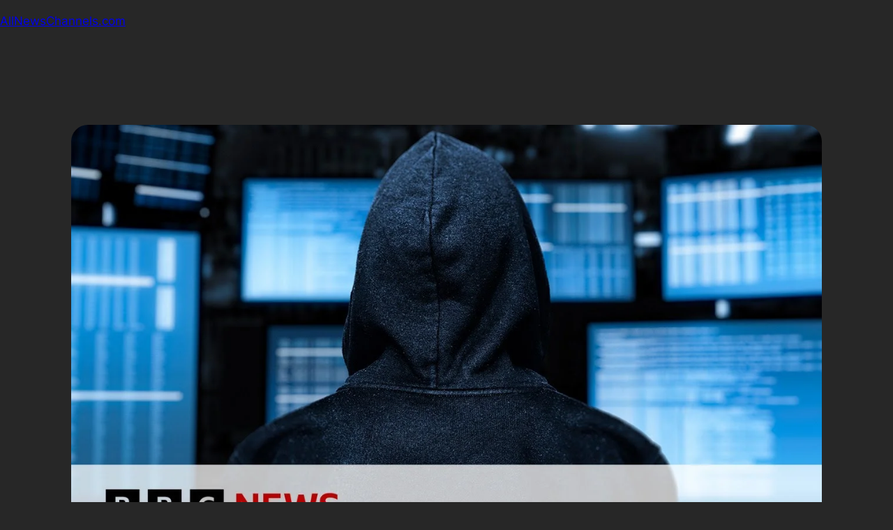

--- FILE ---
content_type: text/html; charset=UTF-8
request_url: https://allnewschannels.com/news/bbc/2024/03/16/exploring-the-impact-of-ai-and-deepfake-technology-on-global-politics/
body_size: 26710
content:
<!DOCTYPE html>
<html lang="en-US">
<head>
	<meta charset="UTF-8" />
	<meta name="viewport" content="width=device-width, initial-scale=1" />
<meta name='robots' content='index, follow, max-image-preview:large, max-snippet:-1, max-video-preview:-1' />

	<!-- This site is optimized with the Yoast SEO plugin v23.2 - https://yoast.com/wordpress/plugins/seo/ -->
	<meta name="description" content="%" />
	<link rel="canonical" href="https://allnewschannels.com/news/bbc/2024/03/16/exploring-the-impact-of-ai-and-deepfake-technology-on-global-politics/" />
	<meta property="og:locale" content="en_US" />
	<meta property="og:type" content="article" />
	<meta property="og:title" content="Exploring the Impact of AI and Deepfake Technology on Global Politics - AllNewsChannels.com - News for busy people that want to stay informed" />
	<meta property="og:description" content="%" />
	<meta property="og:url" content="https://allnewschannels.com/news/bbc/2024/03/16/exploring-the-impact-of-ai-and-deepfake-technology-on-global-politics/" />
	<meta property="og:site_name" content="AllNewsChannels.com - News for busy people that want to stay informed" />
	<meta property="article:published_time" content="2024-03-16T11:17:48+00:00" />
	<meta property="og:image" content="https://allnewschannels.com/wp-content/uploads/2024/03/1710630070_maxresdefault.jpg" />
	<meta property="og:image:width" content="1280" />
	<meta property="og:image:height" content="720" />
	<meta property="og:image:type" content="image/jpeg" />
	<meta name="author" content="BBC News" />
	<meta name="twitter:card" content="summary_large_image" />
	<meta name="twitter:label1" content="Written by" />
	<meta name="twitter:data1" content="BBC News" />
	<meta name="twitter:label2" content="Est. reading time" />
	<meta name="twitter:data2" content="2 minutes" />
	<script type="application/ld+json" class="yoast-schema-graph">{"@context":"https://schema.org","@graph":[{"@type":"Article","@id":"https://allnewschannels.com/news/bbc/2024/03/16/exploring-the-impact-of-ai-and-deepfake-technology-on-global-politics/#article","isPartOf":{"@id":"https://allnewschannels.com/news/bbc/2024/03/16/exploring-the-impact-of-ai-and-deepfake-technology-on-global-politics/"},"author":{"name":"BBC News","@id":"https://allnewschannels.com/#/schema/person/a21c8e313a71597436dfdf15ad6478a9"},"headline":"Exploring the Impact of AI and Deepfake Technology on Global Politics","datePublished":"2024-03-16T11:17:48+00:00","dateModified":"2024-03-16T11:17:48+00:00","mainEntityOfPage":{"@id":"https://allnewschannels.com/news/bbc/2024/03/16/exploring-the-impact-of-ai-and-deepfake-technology-on-global-politics/"},"wordCount":337,"publisher":{"@id":"https://allnewschannels.com/#organization"},"image":{"@id":"https://allnewschannels.com/news/bbc/2024/03/16/exploring-the-impact-of-ai-and-deepfake-technology-on-global-politics/#primaryimage"},"thumbnailUrl":"https://allnewschannels.com/wp-content/uploads/2024/03/1710630070_maxresdefault.jpg","keywords":["america","bbc","bbc news","breaking news","india news","news","us news","usa","usa news","world","world news"],"articleSection":["BBC"],"inLanguage":"en-US"},{"@type":"WebPage","@id":"https://allnewschannels.com/news/bbc/2024/03/16/exploring-the-impact-of-ai-and-deepfake-technology-on-global-politics/","url":"https://allnewschannels.com/news/bbc/2024/03/16/exploring-the-impact-of-ai-and-deepfake-technology-on-global-politics/","name":"Exploring the Impact of AI and Deepfake Technology on Global Politics - AllNewsChannels.com - News for busy people that want to stay informed","isPartOf":{"@id":"https://allnewschannels.com/#website"},"primaryImageOfPage":{"@id":"https://allnewschannels.com/news/bbc/2024/03/16/exploring-the-impact-of-ai-and-deepfake-technology-on-global-politics/#primaryimage"},"image":{"@id":"https://allnewschannels.com/news/bbc/2024/03/16/exploring-the-impact-of-ai-and-deepfake-technology-on-global-politics/#primaryimage"},"thumbnailUrl":"https://allnewschannels.com/wp-content/uploads/2024/03/1710630070_maxresdefault.jpg","datePublished":"2024-03-16T11:17:48+00:00","dateModified":"2024-03-16T11:17:48+00:00","description":"%","breadcrumb":{"@id":"https://allnewschannels.com/news/bbc/2024/03/16/exploring-the-impact-of-ai-and-deepfake-technology-on-global-politics/#breadcrumb"},"inLanguage":"en-US","potentialAction":[{"@type":"ReadAction","target":["https://allnewschannels.com/news/bbc/2024/03/16/exploring-the-impact-of-ai-and-deepfake-technology-on-global-politics/"]}]},{"@type":"ImageObject","inLanguage":"en-US","@id":"https://allnewschannels.com/news/bbc/2024/03/16/exploring-the-impact-of-ai-and-deepfake-technology-on-global-politics/#primaryimage","url":"https://allnewschannels.com/wp-content/uploads/2024/03/1710630070_maxresdefault.jpg","contentUrl":"https://allnewschannels.com/wp-content/uploads/2024/03/1710630070_maxresdefault.jpg","width":1280,"height":720},{"@type":"BreadcrumbList","@id":"https://allnewschannels.com/news/bbc/2024/03/16/exploring-the-impact-of-ai-and-deepfake-technology-on-global-politics/#breadcrumb","itemListElement":[{"@type":"ListItem","position":1,"name":"Home","item":"https://allnewschannels.com/"},{"@type":"ListItem","position":2,"name":"Exploring the Impact of AI and Deepfake Technology on Global Politics"}]},{"@type":"WebSite","@id":"https://allnewschannels.com/#website","url":"https://allnewschannels.com/","name":"AllNewsChannels.com","description":"News for busy people that want to stay informed.","publisher":{"@id":"https://allnewschannels.com/#organization"},"potentialAction":[{"@type":"SearchAction","target":{"@type":"EntryPoint","urlTemplate":"https://allnewschannels.com/?s={search_term_string}"},"query-input":"required name=search_term_string"}],"inLanguage":"en-US"},{"@type":"Organization","@id":"https://allnewschannels.com/#organization","name":"AllNewsChannels.com","url":"https://allnewschannels.com/","logo":{"@type":"ImageObject","inLanguage":"en-US","@id":"https://allnewschannels.com/#/schema/logo/image/","url":"https://allnewschannels.com/wp-content/uploads/2024/08/DALL·E-2024-08-18-21.30.52-A-clean-and-simple-logo-design-for-a-news-website-with-the-initials-ANC.-The-logo-should-be-modern-and-professional-featuring-bold-sans-serif-typo.webp","contentUrl":"https://allnewschannels.com/wp-content/uploads/2024/08/DALL·E-2024-08-18-21.30.52-A-clean-and-simple-logo-design-for-a-news-website-with-the-initials-ANC.-The-logo-should-be-modern-and-professional-featuring-bold-sans-serif-typo.webp","width":1024,"height":1024,"caption":"AllNewsChannels.com"},"image":{"@id":"https://allnewschannels.com/#/schema/logo/image/"}},{"@type":"Person","@id":"https://allnewschannels.com/#/schema/person/a21c8e313a71597436dfdf15ad6478a9","name":"BBC News","image":{"@type":"ImageObject","inLanguage":"en-US","@id":"https://allnewschannels.com/#/schema/person/image/","url":"https://secure.gravatar.com/avatar/?s=96&d=mm&r=g","contentUrl":"https://secure.gravatar.com/avatar/?s=96&d=mm&r=g","caption":"BBC News"},"url":"https://allnewschannels.com/author/bbc_news/"}]}</script>
	<!-- / Yoast SEO plugin. -->


<title>Exploring the Impact of AI and Deepfake Technology on Global Politics - AllNewsChannels.com - News for busy people that want to stay informed</title>
<link rel='dns-prefetch' href='//stats.wp.com' />
<link rel="alternate" type="application/rss+xml" title="AllNewsChannels.com - News for busy people that want to stay informed &raquo; Feed" href="https://allnewschannels.com/feed/" />
<link rel="alternate" type="application/rss+xml" title="AllNewsChannels.com - News for busy people that want to stay informed &raquo; Comments Feed" href="https://allnewschannels.com/comments/feed/" />
<link rel="alternate" type="application/rss+xml" title="AllNewsChannels.com - News for busy people that want to stay informed &raquo; Exploring the Impact of AI and Deepfake Technology on Global Politics Comments Feed" href="https://allnewschannels.com/news/bbc/2024/03/16/exploring-the-impact-of-ai-and-deepfake-technology-on-global-politics/feed/" />
		<!-- This site uses the Google Analytics by MonsterInsights plugin v8.23.1 - Using Analytics tracking - https://www.monsterinsights.com/ -->
							<script src="//www.googletagmanager.com/gtag/js?id=G-CK723JECKG"  data-cfasync="false" data-wpfc-render="false" async></script>
			<script data-cfasync="false" data-wpfc-render="false">
				var mi_version = '8.23.1';
				var mi_track_user = true;
				var mi_no_track_reason = '';
				
								var disableStrs = [
										'ga-disable-G-CK723JECKG',
									];

				/* Function to detect opted out users */
				function __gtagTrackerIsOptedOut() {
					for (var index = 0; index < disableStrs.length; index++) {
						if (document.cookie.indexOf(disableStrs[index] + '=true') > -1) {
							return true;
						}
					}

					return false;
				}

				/* Disable tracking if the opt-out cookie exists. */
				if (__gtagTrackerIsOptedOut()) {
					for (var index = 0; index < disableStrs.length; index++) {
						window[disableStrs[index]] = true;
					}
				}

				/* Opt-out function */
				function __gtagTrackerOptout() {
					for (var index = 0; index < disableStrs.length; index++) {
						document.cookie = disableStrs[index] + '=true; expires=Thu, 31 Dec 2099 23:59:59 UTC; path=/';
						window[disableStrs[index]] = true;
					}
				}

				if ('undefined' === typeof gaOptout) {
					function gaOptout() {
						__gtagTrackerOptout();
					}
				}
								window.dataLayer = window.dataLayer || [];

				window.MonsterInsightsDualTracker = {
					helpers: {},
					trackers: {},
				};
				if (mi_track_user) {
					function __gtagDataLayer() {
						dataLayer.push(arguments);
					}

					function __gtagTracker(type, name, parameters) {
						if (!parameters) {
							parameters = {};
						}

						if (parameters.send_to) {
							__gtagDataLayer.apply(null, arguments);
							return;
						}

						if (type === 'event') {
														parameters.send_to = monsterinsights_frontend.v4_id;
							var hookName = name;
							if (typeof parameters['event_category'] !== 'undefined') {
								hookName = parameters['event_category'] + ':' + name;
							}

							if (typeof MonsterInsightsDualTracker.trackers[hookName] !== 'undefined') {
								MonsterInsightsDualTracker.trackers[hookName](parameters);
							} else {
								__gtagDataLayer('event', name, parameters);
							}
							
						} else {
							__gtagDataLayer.apply(null, arguments);
						}
					}

					__gtagTracker('js', new Date());
					__gtagTracker('set', {
						'developer_id.dZGIzZG': true,
											});
										__gtagTracker('config', 'G-CK723JECKG', {"forceSSL":"true","link_attribution":"true"} );
															window.gtag = __gtagTracker;										(function () {
						/* https://developers.google.com/analytics/devguides/collection/analyticsjs/ */
						/* ga and __gaTracker compatibility shim. */
						var noopfn = function () {
							return null;
						};
						var newtracker = function () {
							return new Tracker();
						};
						var Tracker = function () {
							return null;
						};
						var p = Tracker.prototype;
						p.get = noopfn;
						p.set = noopfn;
						p.send = function () {
							var args = Array.prototype.slice.call(arguments);
							args.unshift('send');
							__gaTracker.apply(null, args);
						};
						var __gaTracker = function () {
							var len = arguments.length;
							if (len === 0) {
								return;
							}
							var f = arguments[len - 1];
							if (typeof f !== 'object' || f === null || typeof f.hitCallback !== 'function') {
								if ('send' === arguments[0]) {
									var hitConverted, hitObject = false, action;
									if ('event' === arguments[1]) {
										if ('undefined' !== typeof arguments[3]) {
											hitObject = {
												'eventAction': arguments[3],
												'eventCategory': arguments[2],
												'eventLabel': arguments[4],
												'value': arguments[5] ? arguments[5] : 1,
											}
										}
									}
									if ('pageview' === arguments[1]) {
										if ('undefined' !== typeof arguments[2]) {
											hitObject = {
												'eventAction': 'page_view',
												'page_path': arguments[2],
											}
										}
									}
									if (typeof arguments[2] === 'object') {
										hitObject = arguments[2];
									}
									if (typeof arguments[5] === 'object') {
										Object.assign(hitObject, arguments[5]);
									}
									if ('undefined' !== typeof arguments[1].hitType) {
										hitObject = arguments[1];
										if ('pageview' === hitObject.hitType) {
											hitObject.eventAction = 'page_view';
										}
									}
									if (hitObject) {
										action = 'timing' === arguments[1].hitType ? 'timing_complete' : hitObject.eventAction;
										hitConverted = mapArgs(hitObject);
										__gtagTracker('event', action, hitConverted);
									}
								}
								return;
							}

							function mapArgs(args) {
								var arg, hit = {};
								var gaMap = {
									'eventCategory': 'event_category',
									'eventAction': 'event_action',
									'eventLabel': 'event_label',
									'eventValue': 'event_value',
									'nonInteraction': 'non_interaction',
									'timingCategory': 'event_category',
									'timingVar': 'name',
									'timingValue': 'value',
									'timingLabel': 'event_label',
									'page': 'page_path',
									'location': 'page_location',
									'title': 'page_title',
									'referrer' : 'page_referrer',
								};
								for (arg in args) {
																		if (!(!args.hasOwnProperty(arg) || !gaMap.hasOwnProperty(arg))) {
										hit[gaMap[arg]] = args[arg];
									} else {
										hit[arg] = args[arg];
									}
								}
								return hit;
							}

							try {
								f.hitCallback();
							} catch (ex) {
							}
						};
						__gaTracker.create = newtracker;
						__gaTracker.getByName = newtracker;
						__gaTracker.getAll = function () {
							return [];
						};
						__gaTracker.remove = noopfn;
						__gaTracker.loaded = true;
						window['__gaTracker'] = __gaTracker;
					})();
									} else {
										console.log("");
					(function () {
						function __gtagTracker() {
							return null;
						}

						window['__gtagTracker'] = __gtagTracker;
						window['gtag'] = __gtagTracker;
					})();
									}
			</script>
				<!-- / Google Analytics by MonsterInsights -->
		<script>
window._wpemojiSettings = {"baseUrl":"https:\/\/s.w.org\/images\/core\/emoji\/15.0.3\/72x72\/","ext":".png","svgUrl":"https:\/\/s.w.org\/images\/core\/emoji\/15.0.3\/svg\/","svgExt":".svg","source":{"concatemoji":"https:\/\/allnewschannels.com\/wp-includes\/js\/wp-emoji-release.min.js?ver=6.5.7"}};
/*! This file is auto-generated */
!function(i,n){var o,s,e;function c(e){try{var t={supportTests:e,timestamp:(new Date).valueOf()};sessionStorage.setItem(o,JSON.stringify(t))}catch(e){}}function p(e,t,n){e.clearRect(0,0,e.canvas.width,e.canvas.height),e.fillText(t,0,0);var t=new Uint32Array(e.getImageData(0,0,e.canvas.width,e.canvas.height).data),r=(e.clearRect(0,0,e.canvas.width,e.canvas.height),e.fillText(n,0,0),new Uint32Array(e.getImageData(0,0,e.canvas.width,e.canvas.height).data));return t.every(function(e,t){return e===r[t]})}function u(e,t,n){switch(t){case"flag":return n(e,"\ud83c\udff3\ufe0f\u200d\u26a7\ufe0f","\ud83c\udff3\ufe0f\u200b\u26a7\ufe0f")?!1:!n(e,"\ud83c\uddfa\ud83c\uddf3","\ud83c\uddfa\u200b\ud83c\uddf3")&&!n(e,"\ud83c\udff4\udb40\udc67\udb40\udc62\udb40\udc65\udb40\udc6e\udb40\udc67\udb40\udc7f","\ud83c\udff4\u200b\udb40\udc67\u200b\udb40\udc62\u200b\udb40\udc65\u200b\udb40\udc6e\u200b\udb40\udc67\u200b\udb40\udc7f");case"emoji":return!n(e,"\ud83d\udc26\u200d\u2b1b","\ud83d\udc26\u200b\u2b1b")}return!1}function f(e,t,n){var r="undefined"!=typeof WorkerGlobalScope&&self instanceof WorkerGlobalScope?new OffscreenCanvas(300,150):i.createElement("canvas"),a=r.getContext("2d",{willReadFrequently:!0}),o=(a.textBaseline="top",a.font="600 32px Arial",{});return e.forEach(function(e){o[e]=t(a,e,n)}),o}function t(e){var t=i.createElement("script");t.src=e,t.defer=!0,i.head.appendChild(t)}"undefined"!=typeof Promise&&(o="wpEmojiSettingsSupports",s=["flag","emoji"],n.supports={everything:!0,everythingExceptFlag:!0},e=new Promise(function(e){i.addEventListener("DOMContentLoaded",e,{once:!0})}),new Promise(function(t){var n=function(){try{var e=JSON.parse(sessionStorage.getItem(o));if("object"==typeof e&&"number"==typeof e.timestamp&&(new Date).valueOf()<e.timestamp+604800&&"object"==typeof e.supportTests)return e.supportTests}catch(e){}return null}();if(!n){if("undefined"!=typeof Worker&&"undefined"!=typeof OffscreenCanvas&&"undefined"!=typeof URL&&URL.createObjectURL&&"undefined"!=typeof Blob)try{var e="postMessage("+f.toString()+"("+[JSON.stringify(s),u.toString(),p.toString()].join(",")+"));",r=new Blob([e],{type:"text/javascript"}),a=new Worker(URL.createObjectURL(r),{name:"wpTestEmojiSupports"});return void(a.onmessage=function(e){c(n=e.data),a.terminate(),t(n)})}catch(e){}c(n=f(s,u,p))}t(n)}).then(function(e){for(var t in e)n.supports[t]=e[t],n.supports.everything=n.supports.everything&&n.supports[t],"flag"!==t&&(n.supports.everythingExceptFlag=n.supports.everythingExceptFlag&&n.supports[t]);n.supports.everythingExceptFlag=n.supports.everythingExceptFlag&&!n.supports.flag,n.DOMReady=!1,n.readyCallback=function(){n.DOMReady=!0}}).then(function(){return e}).then(function(){var e;n.supports.everything||(n.readyCallback(),(e=n.source||{}).concatemoji?t(e.concatemoji):e.wpemoji&&e.twemoji&&(t(e.twemoji),t(e.wpemoji)))}))}((window,document),window._wpemojiSettings);
</script>
<style id='wp-block-paragraph-inline-css'>
.is-small-text{font-size:.875em}.is-regular-text{font-size:1em}.is-large-text{font-size:2.25em}.is-larger-text{font-size:3em}.has-drop-cap:not(:focus):first-letter{float:left;font-size:8.4em;font-style:normal;font-weight:100;line-height:.68;margin:.05em .1em 0 0;text-transform:uppercase}body.rtl .has-drop-cap:not(:focus):first-letter{float:none;margin-left:.1em}p.has-drop-cap.has-background{overflow:hidden}p.has-background{padding:1.25em 2.375em}:where(p.has-text-color:not(.has-link-color)) a{color:inherit}p.has-text-align-left[style*="writing-mode:vertical-lr"],p.has-text-align-right[style*="writing-mode:vertical-rl"]{rotate:180deg}
</style>
<style id='wp-block-post-featured-image-inline-css'>
.wp-block-post-featured-image{margin-left:0;margin-right:0}.wp-block-post-featured-image a{display:block;height:100%}.wp-block-post-featured-image img{box-sizing:border-box;height:auto;max-width:100%;vertical-align:bottom;width:100%}.wp-block-post-featured-image.alignfull img,.wp-block-post-featured-image.alignwide img{width:100%}.wp-block-post-featured-image .wp-block-post-featured-image__overlay.has-background-dim{background-color:#000;inset:0;position:absolute}.wp-block-post-featured-image{position:relative}.wp-block-post-featured-image .wp-block-post-featured-image__overlay.has-background-gradient{background-color:initial}.wp-block-post-featured-image .wp-block-post-featured-image__overlay.has-background-dim-0{opacity:0}.wp-block-post-featured-image .wp-block-post-featured-image__overlay.has-background-dim-10{opacity:.1}.wp-block-post-featured-image .wp-block-post-featured-image__overlay.has-background-dim-20{opacity:.2}.wp-block-post-featured-image .wp-block-post-featured-image__overlay.has-background-dim-30{opacity:.3}.wp-block-post-featured-image .wp-block-post-featured-image__overlay.has-background-dim-40{opacity:.4}.wp-block-post-featured-image .wp-block-post-featured-image__overlay.has-background-dim-50{opacity:.5}.wp-block-post-featured-image .wp-block-post-featured-image__overlay.has-background-dim-60{opacity:.6}.wp-block-post-featured-image .wp-block-post-featured-image__overlay.has-background-dim-70{opacity:.7}.wp-block-post-featured-image .wp-block-post-featured-image__overlay.has-background-dim-80{opacity:.8}.wp-block-post-featured-image .wp-block-post-featured-image__overlay.has-background-dim-90{opacity:.9}.wp-block-post-featured-image .wp-block-post-featured-image__overlay.has-background-dim-100{opacity:1}.wp-block-post-featured-image:where(.alignleft,.alignright){width:100%}
</style>
<style id='wp-block-post-title-inline-css'>
.wp-block-post-title{box-sizing:border-box;word-break:break-word}.wp-block-post-title a{display:inline-block}
</style>
<style id='wp-block-post-date-inline-css'>
.wp-block-post-date{box-sizing:border-box}
</style>
<style id='wp-block-post-terms-inline-css'>
.wp-block-post-terms{box-sizing:border-box}.wp-block-post-terms .wp-block-post-terms__separator{white-space:pre-wrap}

				.is-style-pill a,
				.is-style-pill span:not([class], [data-rich-text-placeholder]) {
					display: inline-block;
					background-color: var(--wp--preset--color--base-2);
					padding: 0.375rem 0.875rem;
					border-radius: var(--wp--preset--spacing--20);
				}

				.is-style-pill a:hover {
					background-color: var(--wp--preset--color--contrast-3);
				}
</style>
<style id='wp-block-group-inline-css'>
.wp-block-group{box-sizing:border-box}
</style>
<style id='wp-block-list-inline-css'>
ol,ul{box-sizing:border-box}ol.has-background,ul.has-background{padding:1.25em 2.375em}

				ul.is-style-checkmark-list {
					list-style-type: "\2713";
				}

				ul.is-style-checkmark-list li {
					padding-inline-start: 1ch;
				}
</style>
<style id='wp-block-embed-inline-css'>
.wp-block-embed.alignleft,.wp-block-embed.alignright,.wp-block[data-align=left]>[data-type="core/embed"],.wp-block[data-align=right]>[data-type="core/embed"]{max-width:360px;width:100%}.wp-block-embed.alignleft .wp-block-embed__wrapper,.wp-block-embed.alignright .wp-block-embed__wrapper,.wp-block[data-align=left]>[data-type="core/embed"] .wp-block-embed__wrapper,.wp-block[data-align=right]>[data-type="core/embed"] .wp-block-embed__wrapper{min-width:280px}.wp-block-cover .wp-block-embed{min-height:240px;min-width:320px}.wp-block-embed{overflow-wrap:break-word}.wp-block-embed figcaption{margin-bottom:1em;margin-top:.5em}.wp-block-embed iframe{max-width:100%}.wp-block-embed__wrapper{position:relative}.wp-embed-responsive .wp-has-aspect-ratio .wp-block-embed__wrapper:before{content:"";display:block;padding-top:50%}.wp-embed-responsive .wp-has-aspect-ratio iframe{bottom:0;height:100%;left:0;position:absolute;right:0;top:0;width:100%}.wp-embed-responsive .wp-embed-aspect-21-9 .wp-block-embed__wrapper:before{padding-top:42.85%}.wp-embed-responsive .wp-embed-aspect-18-9 .wp-block-embed__wrapper:before{padding-top:50%}.wp-embed-responsive .wp-embed-aspect-16-9 .wp-block-embed__wrapper:before{padding-top:56.25%}.wp-embed-responsive .wp-embed-aspect-4-3 .wp-block-embed__wrapper:before{padding-top:75%}.wp-embed-responsive .wp-embed-aspect-1-1 .wp-block-embed__wrapper:before{padding-top:100%}.wp-embed-responsive .wp-embed-aspect-9-16 .wp-block-embed__wrapper:before{padding-top:177.77%}.wp-embed-responsive .wp-embed-aspect-1-2 .wp-block-embed__wrapper:before{padding-top:200%}
</style>
<style id='wp-block-spacer-inline-css'>
.wp-block-spacer{clear:both}
</style>
<style id='wp-block-separator-inline-css'>
@charset "UTF-8";.wp-block-separator{border:none;border-top:2px solid}.wp-block-separator.is-style-dots{background:none!important;border:none;height:auto;line-height:1;text-align:center}.wp-block-separator.is-style-dots:before{color:currentColor;content:"···";font-family:serif;font-size:1.5em;letter-spacing:2em;padding-left:2em}
</style>
<style id='wp-block-comments-inline-css'>
.wp-block-post-comments{box-sizing:border-box}.wp-block-post-comments .alignleft{float:left}.wp-block-post-comments .alignright{float:right}.wp-block-post-comments .navigation:after{clear:both;content:"";display:table}.wp-block-post-comments .commentlist{clear:both;list-style:none;margin:0;padding:0}.wp-block-post-comments .commentlist .comment{min-height:2.25em;padding-left:3.25em}.wp-block-post-comments .commentlist .comment p{font-size:1em;line-height:1.8;margin:1em 0}.wp-block-post-comments .commentlist .children{list-style:none;margin:0;padding:0}.wp-block-post-comments .comment-author{line-height:1.5}.wp-block-post-comments .comment-author .avatar{border-radius:1.5em;display:block;float:left;height:2.5em;margin-right:.75em;margin-top:.5em;width:2.5em}.wp-block-post-comments .comment-author cite{font-style:normal}.wp-block-post-comments .comment-meta{font-size:.875em;line-height:1.5}.wp-block-post-comments .comment-meta b{font-weight:400}.wp-block-post-comments .comment-meta .comment-awaiting-moderation{display:block;margin-bottom:1em;margin-top:1em}.wp-block-post-comments .comment-body .commentmetadata{font-size:.875em}.wp-block-post-comments .comment-form-author label,.wp-block-post-comments .comment-form-comment label,.wp-block-post-comments .comment-form-email label,.wp-block-post-comments .comment-form-url label{display:block;margin-bottom:.25em}.wp-block-post-comments .comment-form input:not([type=submit]):not([type=checkbox]),.wp-block-post-comments .comment-form textarea{box-sizing:border-box;display:block;width:100%}.wp-block-post-comments .comment-form-cookies-consent{display:flex;gap:.25em}.wp-block-post-comments .comment-form-cookies-consent #wp-comment-cookies-consent{margin-top:.35em}.wp-block-post-comments .comment-reply-title{margin-bottom:0}.wp-block-post-comments .comment-reply-title :where(small){font-size:var(--wp--preset--font-size--medium,smaller);margin-left:.5em}.wp-block-post-comments .reply{font-size:.875em;margin-bottom:1.4em}.wp-block-post-comments input:not([type=submit]),.wp-block-post-comments textarea{border:1px solid #949494;font-family:inherit;font-size:1em}.wp-block-post-comments input:not([type=submit]):not([type=checkbox]),.wp-block-post-comments textarea{padding:calc(.667em + 2px)}:where(.wp-block-post-comments input[type=submit]){border:none}
</style>
<style id='wp-block-post-navigation-link-inline-css'>
.wp-block-post-navigation-link .wp-block-post-navigation-link__arrow-previous{display:inline-block;margin-right:1ch}.wp-block-post-navigation-link .wp-block-post-navigation-link__arrow-previous:not(.is-arrow-chevron){transform:scaleX(1)}.wp-block-post-navigation-link .wp-block-post-navigation-link__arrow-next{display:inline-block;margin-left:1ch}.wp-block-post-navigation-link .wp-block-post-navigation-link__arrow-next:not(.is-arrow-chevron){transform:scaleX(1)}.wp-block-post-navigation-link.has-text-align-left[style*="writing-mode: vertical-lr"],.wp-block-post-navigation-link.has-text-align-right[style*="writing-mode: vertical-rl"]{rotate:180deg}
</style>
<style id='wp-block-site-logo-inline-css'>
.wp-block-site-logo{box-sizing:border-box;line-height:0}.wp-block-site-logo a{display:inline-block;line-height:0}.wp-block-site-logo.is-default-size img{height:auto;width:120px}.wp-block-site-logo img{height:auto;max-width:100%}.wp-block-site-logo a,.wp-block-site-logo img{border-radius:inherit}.wp-block-site-logo.aligncenter{margin-left:auto;margin-right:auto;text-align:center}.wp-block-site-logo.is-style-rounded{border-radius:9999px}
</style>
<style id='wp-block-site-title-inline-css'>
.wp-block-site-title a{color:inherit}
</style>
<style id='wp-block-heading-inline-css'>
h1.has-background,h2.has-background,h3.has-background,h4.has-background,h5.has-background,h6.has-background{padding:1.25em 2.375em}h1.has-text-align-left[style*=writing-mode]:where([style*=vertical-lr]),h1.has-text-align-right[style*=writing-mode]:where([style*=vertical-rl]),h2.has-text-align-left[style*=writing-mode]:where([style*=vertical-lr]),h2.has-text-align-right[style*=writing-mode]:where([style*=vertical-rl]),h3.has-text-align-left[style*=writing-mode]:where([style*=vertical-lr]),h3.has-text-align-right[style*=writing-mode]:where([style*=vertical-rl]),h4.has-text-align-left[style*=writing-mode]:where([style*=vertical-lr]),h4.has-text-align-right[style*=writing-mode]:where([style*=vertical-rl]),h5.has-text-align-left[style*=writing-mode]:where([style*=vertical-lr]),h5.has-text-align-right[style*=writing-mode]:where([style*=vertical-rl]),h6.has-text-align-left[style*=writing-mode]:where([style*=vertical-lr]),h6.has-text-align-right[style*=writing-mode]:where([style*=vertical-rl]){rotate:180deg}

				.is-style-asterisk:before {
					content: '';
					width: 1.5rem;
					height: 3rem;
					background: var(--wp--preset--color--contrast-2, currentColor);
					clip-path: path('M11.93.684v8.039l5.633-5.633 1.216 1.23-5.66 5.66h8.04v1.737H13.2l5.701 5.701-1.23 1.23-5.742-5.742V21h-1.737v-8.094l-5.77 5.77-1.23-1.217 5.743-5.742H.842V9.98h8.162l-5.701-5.7 1.23-1.231 5.66 5.66V.684h1.737Z');
					display: block;
				}

				/* Hide the asterisk if the heading has no content, to avoid using empty headings to display the asterisk only, which is an A11Y issue */
				.is-style-asterisk:empty:before {
					content: none;
				}

				.is-style-asterisk:-moz-only-whitespace:before {
					content: none;
				}

				.is-style-asterisk.has-text-align-center:before {
					margin: 0 auto;
				}

				.is-style-asterisk.has-text-align-right:before {
					margin-left: auto;
				}

				.rtl .is-style-asterisk.has-text-align-left:before {
					margin-right: auto;
				}
</style>
<style id='wp-block-navigation-link-inline-css'>
.wp-block-navigation .wp-block-navigation-item__label{overflow-wrap:break-word}.wp-block-navigation .wp-block-navigation-item__description{display:none}.link-ui-tools{border-top:1px solid #f0f0f0;padding:8px}.link-ui-block-inserter{padding-top:8px}.link-ui-block-inserter__back{margin-left:8px;text-transform:uppercase}.components-popover-pointer-events-trap{background-color:initial;cursor:pointer;inset:0;position:fixed;z-index:1000000}

				.is-style-arrow-link .wp-block-navigation-item__label:after {
					content: "\2197";
					padding-inline-start: 0.25rem;
					vertical-align: middle;
					text-decoration: none;
					display: inline-block;
				}
</style>
<link rel='stylesheet' id='wp-block-navigation-css' href='https://allnewschannels.com/wp-includes/blocks/navigation/style.min.css?ver=6.5.7' media='all' />
<style id='wp-block-columns-inline-css'>
.wp-block-columns{align-items:normal!important;box-sizing:border-box;display:flex;flex-wrap:wrap!important}@media (min-width:782px){.wp-block-columns{flex-wrap:nowrap!important}}.wp-block-columns.are-vertically-aligned-top{align-items:flex-start}.wp-block-columns.are-vertically-aligned-center{align-items:center}.wp-block-columns.are-vertically-aligned-bottom{align-items:flex-end}@media (max-width:781px){.wp-block-columns:not(.is-not-stacked-on-mobile)>.wp-block-column{flex-basis:100%!important}}@media (min-width:782px){.wp-block-columns:not(.is-not-stacked-on-mobile)>.wp-block-column{flex-basis:0;flex-grow:1}.wp-block-columns:not(.is-not-stacked-on-mobile)>.wp-block-column[style*=flex-basis]{flex-grow:0}}.wp-block-columns.is-not-stacked-on-mobile{flex-wrap:nowrap!important}.wp-block-columns.is-not-stacked-on-mobile>.wp-block-column{flex-basis:0;flex-grow:1}.wp-block-columns.is-not-stacked-on-mobile>.wp-block-column[style*=flex-basis]{flex-grow:0}:where(.wp-block-columns){margin-bottom:1.75em}:where(.wp-block-columns.has-background){padding:1.25em 2.375em}.wp-block-column{flex-grow:1;min-width:0;overflow-wrap:break-word;word-break:break-word}.wp-block-column.is-vertically-aligned-top{align-self:flex-start}.wp-block-column.is-vertically-aligned-center{align-self:center}.wp-block-column.is-vertically-aligned-bottom{align-self:flex-end}.wp-block-column.is-vertically-aligned-stretch{align-self:stretch}.wp-block-column.is-vertically-aligned-bottom,.wp-block-column.is-vertically-aligned-center,.wp-block-column.is-vertically-aligned-top{width:100%}
</style>
<link rel='stylesheet' id='hfe-widgets-style-css' href='https://allnewschannels.com/wp-content/plugins/header-footer-elementor/inc/widgets-css/frontend.css?ver=1.6.37' media='all' />
<link rel='stylesheet' id='jkit-elements-main-css' href='https://allnewschannels.com/wp-content/plugins/jeg-elementor-kit/assets/css/elements/main.css?ver=2.6.7' media='all' />
<style id='wp-emoji-styles-inline-css'>

	img.wp-smiley, img.emoji {
		display: inline !important;
		border: none !important;
		box-shadow: none !important;
		height: 1em !important;
		width: 1em !important;
		margin: 0 0.07em !important;
		vertical-align: -0.1em !important;
		background: none !important;
		padding: 0 !important;
	}
</style>
<style id='wp-block-library-inline-css'>
:root{--wp-admin-theme-color:#007cba;--wp-admin-theme-color--rgb:0,124,186;--wp-admin-theme-color-darker-10:#006ba1;--wp-admin-theme-color-darker-10--rgb:0,107,161;--wp-admin-theme-color-darker-20:#005a87;--wp-admin-theme-color-darker-20--rgb:0,90,135;--wp-admin-border-width-focus:2px;--wp-block-synced-color:#7a00df;--wp-block-synced-color--rgb:122,0,223;--wp-bound-block-color:#9747ff}@media (min-resolution:192dpi){:root{--wp-admin-border-width-focus:1.5px}}.wp-element-button{cursor:pointer}:root{--wp--preset--font-size--normal:16px;--wp--preset--font-size--huge:42px}:root .has-very-light-gray-background-color{background-color:#eee}:root .has-very-dark-gray-background-color{background-color:#313131}:root .has-very-light-gray-color{color:#eee}:root .has-very-dark-gray-color{color:#313131}:root .has-vivid-green-cyan-to-vivid-cyan-blue-gradient-background{background:linear-gradient(135deg,#00d084,#0693e3)}:root .has-purple-crush-gradient-background{background:linear-gradient(135deg,#34e2e4,#4721fb 50%,#ab1dfe)}:root .has-hazy-dawn-gradient-background{background:linear-gradient(135deg,#faaca8,#dad0ec)}:root .has-subdued-olive-gradient-background{background:linear-gradient(135deg,#fafae1,#67a671)}:root .has-atomic-cream-gradient-background{background:linear-gradient(135deg,#fdd79a,#004a59)}:root .has-nightshade-gradient-background{background:linear-gradient(135deg,#330968,#31cdcf)}:root .has-midnight-gradient-background{background:linear-gradient(135deg,#020381,#2874fc)}.has-regular-font-size{font-size:1em}.has-larger-font-size{font-size:2.625em}.has-normal-font-size{font-size:var(--wp--preset--font-size--normal)}.has-huge-font-size{font-size:var(--wp--preset--font-size--huge)}.has-text-align-center{text-align:center}.has-text-align-left{text-align:left}.has-text-align-right{text-align:right}#end-resizable-editor-section{display:none}.aligncenter{clear:both}.items-justified-left{justify-content:flex-start}.items-justified-center{justify-content:center}.items-justified-right{justify-content:flex-end}.items-justified-space-between{justify-content:space-between}.screen-reader-text{border:0;clip:rect(1px,1px,1px,1px);-webkit-clip-path:inset(50%);clip-path:inset(50%);height:1px;margin:-1px;overflow:hidden;padding:0;position:absolute;width:1px;word-wrap:normal!important}.screen-reader-text:focus{background-color:#ddd;clip:auto!important;-webkit-clip-path:none;clip-path:none;color:#444;display:block;font-size:1em;height:auto;left:5px;line-height:normal;padding:15px 23px 14px;text-decoration:none;top:5px;width:auto;z-index:100000}html :where(.has-border-color){border-style:solid}html :where([style*=border-top-color]){border-top-style:solid}html :where([style*=border-right-color]){border-right-style:solid}html :where([style*=border-bottom-color]){border-bottom-style:solid}html :where([style*=border-left-color]){border-left-style:solid}html :where([style*=border-width]){border-style:solid}html :where([style*=border-top-width]){border-top-style:solid}html :where([style*=border-right-width]){border-right-style:solid}html :where([style*=border-bottom-width]){border-bottom-style:solid}html :where([style*=border-left-width]){border-left-style:solid}html :where(img[class*=wp-image-]){height:auto;max-width:100%}:where(figure){margin:0 0 1em}html :where(.is-position-sticky){--wp-admin--admin-bar--position-offset:var(--wp-admin--admin-bar--height,0px)}@media screen and (max-width:600px){html :where(.is-position-sticky){--wp-admin--admin-bar--position-offset:0px}}
</style>
<style id='global-styles-inline-css'>
body{--wp--preset--color--black: #000000;--wp--preset--color--cyan-bluish-gray: #abb8c3;--wp--preset--color--white: #ffffff;--wp--preset--color--pale-pink: #f78da7;--wp--preset--color--vivid-red: #cf2e2e;--wp--preset--color--luminous-vivid-orange: #ff6900;--wp--preset--color--luminous-vivid-amber: #fcb900;--wp--preset--color--light-green-cyan: #7bdcb5;--wp--preset--color--vivid-green-cyan: #00d084;--wp--preset--color--pale-cyan-blue: #8ed1fc;--wp--preset--color--vivid-cyan-blue: #0693e3;--wp--preset--color--vivid-purple: #9b51e0;--wp--preset--color--base: #272727;--wp--preset--color--base-2: #303030;--wp--preset--color--contrast: #f9f9f9;--wp--preset--color--contrast-2: #B7B7B7;--wp--preset--color--contrast-3: #909090;--wp--preset--color--accent: #5F584F;--wp--preset--color--accent-2: #6D533C;--wp--preset--color--accent-3: #973C20;--wp--preset--color--accent-4: #4D5B48;--wp--preset--color--accent-5: #4F5959;--wp--preset--gradient--vivid-cyan-blue-to-vivid-purple: linear-gradient(135deg,rgba(6,147,227,1) 0%,rgb(155,81,224) 100%);--wp--preset--gradient--light-green-cyan-to-vivid-green-cyan: linear-gradient(135deg,rgb(122,220,180) 0%,rgb(0,208,130) 100%);--wp--preset--gradient--luminous-vivid-amber-to-luminous-vivid-orange: linear-gradient(135deg,rgba(252,185,0,1) 0%,rgba(255,105,0,1) 100%);--wp--preset--gradient--luminous-vivid-orange-to-vivid-red: linear-gradient(135deg,rgba(255,105,0,1) 0%,rgb(207,46,46) 100%);--wp--preset--gradient--very-light-gray-to-cyan-bluish-gray: linear-gradient(135deg,rgb(238,238,238) 0%,rgb(169,184,195) 100%);--wp--preset--gradient--cool-to-warm-spectrum: linear-gradient(135deg,rgb(74,234,220) 0%,rgb(151,120,209) 20%,rgb(207,42,186) 40%,rgb(238,44,130) 60%,rgb(251,105,98) 80%,rgb(254,248,76) 100%);--wp--preset--gradient--blush-light-purple: linear-gradient(135deg,rgb(255,206,236) 0%,rgb(152,150,240) 100%);--wp--preset--gradient--blush-bordeaux: linear-gradient(135deg,rgb(254,205,165) 0%,rgb(254,45,45) 50%,rgb(107,0,62) 100%);--wp--preset--gradient--luminous-dusk: linear-gradient(135deg,rgb(255,203,112) 0%,rgb(199,81,192) 50%,rgb(65,88,208) 100%);--wp--preset--gradient--pale-ocean: linear-gradient(135deg,rgb(255,245,203) 0%,rgb(182,227,212) 50%,rgb(51,167,181) 100%);--wp--preset--gradient--electric-grass: linear-gradient(135deg,rgb(202,248,128) 0%,rgb(113,206,126) 100%);--wp--preset--gradient--midnight: linear-gradient(135deg,rgb(2,3,129) 0%,rgb(40,116,252) 100%);--wp--preset--gradient--gradient-1: linear-gradient(to bottom, #5F584F 0%, #272727 100%);--wp--preset--gradient--gradient-2: linear-gradient(to bottom, #6D533C 0%, #272727 100%);--wp--preset--gradient--gradient-3: linear-gradient(to bottom, #973C20 0%, #272727 100%);--wp--preset--gradient--gradient-4: linear-gradient(to bottom, #4D5B48 0%, #272727 100%);--wp--preset--gradient--gradient-5: linear-gradient(to bottom, #4F5959 0%, #272727 100%);--wp--preset--gradient--gradient-6: linear-gradient(to bottom, #909090 0%, #272727 100%);--wp--preset--gradient--gradient-7: linear-gradient(to bottom, #5F584F 50%, #272727 50%);--wp--preset--gradient--gradient-8: linear-gradient(to bottom, #6D533C 50%, #272727 50%);--wp--preset--gradient--gradient-9: linear-gradient(to bottom, #973C20 50%, #272727 50%);--wp--preset--gradient--gradient-10: linear-gradient(to bottom, #4D5B48 50%, #272727 50%);--wp--preset--gradient--gradient-11: linear-gradient(to bottom, #4F5959 50%, #272727 50%);--wp--preset--gradient--gradient-12: linear-gradient(to bottom, #A4A4A4 50%, #272727 50%);--wp--preset--font-size--small: 0.9rem;--wp--preset--font-size--medium: 1.05rem;--wp--preset--font-size--large: clamp(1.39rem, 1.39rem + ((1vw - 0.2rem) * 0.767), 1.85rem);--wp--preset--font-size--x-large: clamp(1.85rem, 1.85rem + ((1vw - 0.2rem) * 1.083), 2.5rem);--wp--preset--font-size--xx-large: clamp(2.5rem, 2.5rem + ((1vw - 0.2rem) * 1.283), 3.27rem);--wp--preset--font-family--body: "Inter", sans-serif;--wp--preset--font-family--heading: Cardo;--wp--preset--font-family--system-sans-serif: -apple-system, BlinkMacSystemFont, avenir next, avenir, segoe ui, helvetica neue, helvetica, Cantarell, Ubuntu, roboto, noto, arial, sans-serif;--wp--preset--font-family--system-serif: Iowan Old Style, Apple Garamond, Baskerville, Times New Roman, Droid Serif, Times, Source Serif Pro, serif, Apple Color Emoji, Segoe UI Emoji, Segoe UI Symbol;--wp--preset--spacing--10: 1rem;--wp--preset--spacing--20: min(1.5rem, 2vw);--wp--preset--spacing--30: min(2.5rem, 3vw);--wp--preset--spacing--40: min(4rem, 5vw);--wp--preset--spacing--50: min(6.5rem, 8vw);--wp--preset--spacing--60: min(10.5rem, 13vw);--wp--preset--shadow--natural: 6px 6px 9px rgba(0, 0, 0, 0.2);--wp--preset--shadow--deep: 12px 12px 50px rgba(0, 0, 0, 0.4);--wp--preset--shadow--sharp: 6px 6px 0px rgba(0, 0, 0, 0.2);--wp--preset--shadow--outlined: 6px 6px 0px -3px rgba(255, 255, 255, 1), 6px 6px rgba(0, 0, 0, 1);--wp--preset--shadow--crisp: 6px 6px 0px rgba(0, 0, 0, 1);}body { margin: 0;--wp--style--global--content-size: 620px;--wp--style--global--wide-size: 1280px; }.wp-site-blocks { padding-top: var(--wp--style--root--padding-top); padding-bottom: var(--wp--style--root--padding-bottom); }.has-global-padding { padding-right: var(--wp--style--root--padding-right); padding-left: var(--wp--style--root--padding-left); }.has-global-padding :where(.has-global-padding:not(.wp-block-block)) { padding-right: 0; padding-left: 0; }.has-global-padding > .alignfull { margin-right: calc(var(--wp--style--root--padding-right) * -1); margin-left: calc(var(--wp--style--root--padding-left) * -1); }.has-global-padding :where(.has-global-padding:not(.wp-block-block)) > .alignfull { margin-right: 0; margin-left: 0; }.has-global-padding > .alignfull:where(:not(.has-global-padding):not(.is-layout-flex):not(.is-layout-grid)) > :where([class*="wp-block-"]:not(.alignfull):not([class*="__"]),p,h1,h2,h3,h4,h5,h6,ul,ol) { padding-right: var(--wp--style--root--padding-right); padding-left: var(--wp--style--root--padding-left); }.has-global-padding :where(.has-global-padding) > .alignfull:where(:not(.has-global-padding)) > :where([class*="wp-block-"]:not(.alignfull):not([class*="__"]),p,h1,h2,h3,h4,h5,h6,ul,ol) { padding-right: 0; padding-left: 0; }.wp-site-blocks > .alignleft { float: left; margin-right: 2em; }.wp-site-blocks > .alignright { float: right; margin-left: 2em; }.wp-site-blocks > .aligncenter { justify-content: center; margin-left: auto; margin-right: auto; }:where(.wp-site-blocks) > * { margin-block-start: 1.2rem; margin-block-end: 0; }:where(.wp-site-blocks) > :first-child:first-child { margin-block-start: 0; }:where(.wp-site-blocks) > :last-child:last-child { margin-block-end: 0; }body { --wp--style--block-gap: 1.2rem; }:where(body .is-layout-flow)  > :first-child:first-child{margin-block-start: 0;}:where(body .is-layout-flow)  > :last-child:last-child{margin-block-end: 0;}:where(body .is-layout-flow)  > *{margin-block-start: 1.2rem;margin-block-end: 0;}:where(body .is-layout-constrained)  > :first-child:first-child{margin-block-start: 0;}:where(body .is-layout-constrained)  > :last-child:last-child{margin-block-end: 0;}:where(body .is-layout-constrained)  > *{margin-block-start: 1.2rem;margin-block-end: 0;}:where(body .is-layout-flex) {gap: 1.2rem;}:where(body .is-layout-grid) {gap: 1.2rem;}body .is-layout-flow > .alignleft{float: left;margin-inline-start: 0;margin-inline-end: 2em;}body .is-layout-flow > .alignright{float: right;margin-inline-start: 2em;margin-inline-end: 0;}body .is-layout-flow > .aligncenter{margin-left: auto !important;margin-right: auto !important;}body .is-layout-constrained > .alignleft{float: left;margin-inline-start: 0;margin-inline-end: 2em;}body .is-layout-constrained > .alignright{float: right;margin-inline-start: 2em;margin-inline-end: 0;}body .is-layout-constrained > .aligncenter{margin-left: auto !important;margin-right: auto !important;}body .is-layout-constrained > :where(:not(.alignleft):not(.alignright):not(.alignfull)){max-width: var(--wp--style--global--content-size);margin-left: auto !important;margin-right: auto !important;}body .is-layout-constrained > .alignwide{max-width: var(--wp--style--global--wide-size);}body .is-layout-flex{display: flex;}body .is-layout-flex{flex-wrap: wrap;align-items: center;}body .is-layout-flex > *{margin: 0;}body .is-layout-grid{display: grid;}body .is-layout-grid > *{margin: 0;}body{background-color: var(--wp--preset--color--base);color: var(--wp--preset--color--contrast);font-family: var(--wp--preset--font-family--body);font-size: var(--wp--preset--font-size--medium);font-style: normal;font-weight: 400;line-height: 1.55;--wp--style--root--padding-top: 0px;--wp--style--root--padding-right: var(--wp--preset--spacing--50);--wp--style--root--padding-bottom: 0px;--wp--style--root--padding-left: var(--wp--preset--spacing--50);}a:where(:not(.wp-element-button)){color: var(--wp--preset--color--contrast);text-decoration: underline;}a:where(:not(.wp-element-button)):hover{text-decoration: none;}h1, h2, h3, h4, h5, h6{color: var(--wp--preset--color--contrast);font-family: var(--wp--preset--font-family--heading);font-weight: 400;line-height: 1.2;}h1{font-size: var(--wp--preset--font-size--xx-large);line-height: 1.15;}h2{font-size: var(--wp--preset--font-size--x-large);}h3{font-size: var(--wp--preset--font-size--large);}h4{font-size: clamp(1.1rem, 1.1rem + ((1vw - 0.2rem) * 0.767), 1.5rem);}h5{font-size: var(--wp--preset--font-size--medium);}h6{font-size: var(--wp--preset--font-size--small);}.wp-element-button, .wp-block-button__link{background-color: var(--wp--preset--color--contrast);border-radius: .33rem;border-color: var(--wp--preset--color--contrast);border-width: 0;color: var(--wp--preset--color--base);font-family: inherit;font-size: var(--wp--preset--font-size--small);font-style: normal;font-weight: 500;line-height: inherit;padding-top: 0.6rem;padding-right: 1rem;padding-bottom: 0.6rem;padding-left: 1rem;text-decoration: none;}.wp-element-button:hover, .wp-block-button__link:hover{background-color: var(--wp--preset--color--contrast-2);border-color: var(--wp--preset--color--contrast-2);color: var(--wp--preset--color--base);}.wp-element-button:focus, .wp-block-button__link:focus{background-color: var(--wp--preset--color--contrast-2);border-color: var(--wp--preset--color--contrast-2);color: var(--wp--preset--color--base);outline-color: var(--wp--preset--color--contrast);outline-offset: 2px;outline-style: dotted;outline-width: 1px;}.wp-element-button:active, .wp-block-button__link:active{background-color: var(--wp--preset--color--contrast);color: var(--wp--preset--color--base);}.wp-element-caption, .wp-block-audio figcaption, .wp-block-embed figcaption, .wp-block-gallery figcaption, .wp-block-image figcaption, .wp-block-table figcaption, .wp-block-video figcaption{color: var(--wp--preset--color--contrast-2);font-family: var(--wp--preset--font-family--body);font-size: 0.8rem;}.has-black-color{color: var(--wp--preset--color--black) !important;}.has-cyan-bluish-gray-color{color: var(--wp--preset--color--cyan-bluish-gray) !important;}.has-white-color{color: var(--wp--preset--color--white) !important;}.has-pale-pink-color{color: var(--wp--preset--color--pale-pink) !important;}.has-vivid-red-color{color: var(--wp--preset--color--vivid-red) !important;}.has-luminous-vivid-orange-color{color: var(--wp--preset--color--luminous-vivid-orange) !important;}.has-luminous-vivid-amber-color{color: var(--wp--preset--color--luminous-vivid-amber) !important;}.has-light-green-cyan-color{color: var(--wp--preset--color--light-green-cyan) !important;}.has-vivid-green-cyan-color{color: var(--wp--preset--color--vivid-green-cyan) !important;}.has-pale-cyan-blue-color{color: var(--wp--preset--color--pale-cyan-blue) !important;}.has-vivid-cyan-blue-color{color: var(--wp--preset--color--vivid-cyan-blue) !important;}.has-vivid-purple-color{color: var(--wp--preset--color--vivid-purple) !important;}.has-base-color{color: var(--wp--preset--color--base) !important;}.has-base-2-color{color: var(--wp--preset--color--base-2) !important;}.has-contrast-color{color: var(--wp--preset--color--contrast) !important;}.has-contrast-2-color{color: var(--wp--preset--color--contrast-2) !important;}.has-contrast-3-color{color: var(--wp--preset--color--contrast-3) !important;}.has-accent-color{color: var(--wp--preset--color--accent) !important;}.has-accent-2-color{color: var(--wp--preset--color--accent-2) !important;}.has-accent-3-color{color: var(--wp--preset--color--accent-3) !important;}.has-accent-4-color{color: var(--wp--preset--color--accent-4) !important;}.has-accent-5-color{color: var(--wp--preset--color--accent-5) !important;}.has-black-background-color{background-color: var(--wp--preset--color--black) !important;}.has-cyan-bluish-gray-background-color{background-color: var(--wp--preset--color--cyan-bluish-gray) !important;}.has-white-background-color{background-color: var(--wp--preset--color--white) !important;}.has-pale-pink-background-color{background-color: var(--wp--preset--color--pale-pink) !important;}.has-vivid-red-background-color{background-color: var(--wp--preset--color--vivid-red) !important;}.has-luminous-vivid-orange-background-color{background-color: var(--wp--preset--color--luminous-vivid-orange) !important;}.has-luminous-vivid-amber-background-color{background-color: var(--wp--preset--color--luminous-vivid-amber) !important;}.has-light-green-cyan-background-color{background-color: var(--wp--preset--color--light-green-cyan) !important;}.has-vivid-green-cyan-background-color{background-color: var(--wp--preset--color--vivid-green-cyan) !important;}.has-pale-cyan-blue-background-color{background-color: var(--wp--preset--color--pale-cyan-blue) !important;}.has-vivid-cyan-blue-background-color{background-color: var(--wp--preset--color--vivid-cyan-blue) !important;}.has-vivid-purple-background-color{background-color: var(--wp--preset--color--vivid-purple) !important;}.has-base-background-color{background-color: var(--wp--preset--color--base) !important;}.has-base-2-background-color{background-color: var(--wp--preset--color--base-2) !important;}.has-contrast-background-color{background-color: var(--wp--preset--color--contrast) !important;}.has-contrast-2-background-color{background-color: var(--wp--preset--color--contrast-2) !important;}.has-contrast-3-background-color{background-color: var(--wp--preset--color--contrast-3) !important;}.has-accent-background-color{background-color: var(--wp--preset--color--accent) !important;}.has-accent-2-background-color{background-color: var(--wp--preset--color--accent-2) !important;}.has-accent-3-background-color{background-color: var(--wp--preset--color--accent-3) !important;}.has-accent-4-background-color{background-color: var(--wp--preset--color--accent-4) !important;}.has-accent-5-background-color{background-color: var(--wp--preset--color--accent-5) !important;}.has-black-border-color{border-color: var(--wp--preset--color--black) !important;}.has-cyan-bluish-gray-border-color{border-color: var(--wp--preset--color--cyan-bluish-gray) !important;}.has-white-border-color{border-color: var(--wp--preset--color--white) !important;}.has-pale-pink-border-color{border-color: var(--wp--preset--color--pale-pink) !important;}.has-vivid-red-border-color{border-color: var(--wp--preset--color--vivid-red) !important;}.has-luminous-vivid-orange-border-color{border-color: var(--wp--preset--color--luminous-vivid-orange) !important;}.has-luminous-vivid-amber-border-color{border-color: var(--wp--preset--color--luminous-vivid-amber) !important;}.has-light-green-cyan-border-color{border-color: var(--wp--preset--color--light-green-cyan) !important;}.has-vivid-green-cyan-border-color{border-color: var(--wp--preset--color--vivid-green-cyan) !important;}.has-pale-cyan-blue-border-color{border-color: var(--wp--preset--color--pale-cyan-blue) !important;}.has-vivid-cyan-blue-border-color{border-color: var(--wp--preset--color--vivid-cyan-blue) !important;}.has-vivid-purple-border-color{border-color: var(--wp--preset--color--vivid-purple) !important;}.has-base-border-color{border-color: var(--wp--preset--color--base) !important;}.has-base-2-border-color{border-color: var(--wp--preset--color--base-2) !important;}.has-contrast-border-color{border-color: var(--wp--preset--color--contrast) !important;}.has-contrast-2-border-color{border-color: var(--wp--preset--color--contrast-2) !important;}.has-contrast-3-border-color{border-color: var(--wp--preset--color--contrast-3) !important;}.has-accent-border-color{border-color: var(--wp--preset--color--accent) !important;}.has-accent-2-border-color{border-color: var(--wp--preset--color--accent-2) !important;}.has-accent-3-border-color{border-color: var(--wp--preset--color--accent-3) !important;}.has-accent-4-border-color{border-color: var(--wp--preset--color--accent-4) !important;}.has-accent-5-border-color{border-color: var(--wp--preset--color--accent-5) !important;}.has-vivid-cyan-blue-to-vivid-purple-gradient-background{background: var(--wp--preset--gradient--vivid-cyan-blue-to-vivid-purple) !important;}.has-light-green-cyan-to-vivid-green-cyan-gradient-background{background: var(--wp--preset--gradient--light-green-cyan-to-vivid-green-cyan) !important;}.has-luminous-vivid-amber-to-luminous-vivid-orange-gradient-background{background: var(--wp--preset--gradient--luminous-vivid-amber-to-luminous-vivid-orange) !important;}.has-luminous-vivid-orange-to-vivid-red-gradient-background{background: var(--wp--preset--gradient--luminous-vivid-orange-to-vivid-red) !important;}.has-very-light-gray-to-cyan-bluish-gray-gradient-background{background: var(--wp--preset--gradient--very-light-gray-to-cyan-bluish-gray) !important;}.has-cool-to-warm-spectrum-gradient-background{background: var(--wp--preset--gradient--cool-to-warm-spectrum) !important;}.has-blush-light-purple-gradient-background{background: var(--wp--preset--gradient--blush-light-purple) !important;}.has-blush-bordeaux-gradient-background{background: var(--wp--preset--gradient--blush-bordeaux) !important;}.has-luminous-dusk-gradient-background{background: var(--wp--preset--gradient--luminous-dusk) !important;}.has-pale-ocean-gradient-background{background: var(--wp--preset--gradient--pale-ocean) !important;}.has-electric-grass-gradient-background{background: var(--wp--preset--gradient--electric-grass) !important;}.has-midnight-gradient-background{background: var(--wp--preset--gradient--midnight) !important;}.has-gradient-1-gradient-background{background: var(--wp--preset--gradient--gradient-1) !important;}.has-gradient-2-gradient-background{background: var(--wp--preset--gradient--gradient-2) !important;}.has-gradient-3-gradient-background{background: var(--wp--preset--gradient--gradient-3) !important;}.has-gradient-4-gradient-background{background: var(--wp--preset--gradient--gradient-4) !important;}.has-gradient-5-gradient-background{background: var(--wp--preset--gradient--gradient-5) !important;}.has-gradient-6-gradient-background{background: var(--wp--preset--gradient--gradient-6) !important;}.has-gradient-7-gradient-background{background: var(--wp--preset--gradient--gradient-7) !important;}.has-gradient-8-gradient-background{background: var(--wp--preset--gradient--gradient-8) !important;}.has-gradient-9-gradient-background{background: var(--wp--preset--gradient--gradient-9) !important;}.has-gradient-10-gradient-background{background: var(--wp--preset--gradient--gradient-10) !important;}.has-gradient-11-gradient-background{background: var(--wp--preset--gradient--gradient-11) !important;}.has-gradient-12-gradient-background{background: var(--wp--preset--gradient--gradient-12) !important;}.has-small-font-size{font-size: var(--wp--preset--font-size--small) !important;}.has-medium-font-size{font-size: var(--wp--preset--font-size--medium) !important;}.has-large-font-size{font-size: var(--wp--preset--font-size--large) !important;}.has-x-large-font-size{font-size: var(--wp--preset--font-size--x-large) !important;}.has-xx-large-font-size{font-size: var(--wp--preset--font-size--xx-large) !important;}.has-body-font-family{font-family: var(--wp--preset--font-family--body) !important;}.has-heading-font-family{font-family: var(--wp--preset--font-family--heading) !important;}.has-system-sans-serif-font-family{font-family: var(--wp--preset--font-family--system-sans-serif) !important;}.has-system-serif-font-family{font-family: var(--wp--preset--font-family--system-serif) !important;}
.wp-block-navigation{font-weight: 500;}
.wp-block-navigation a:where(:not(.wp-element-button)){color: inherit;text-decoration: none;}
.wp-block-navigation a:where(:not(.wp-element-button)):hover{text-decoration: underline;}
ol,ul{padding-left: var(--wp--preset--spacing--10);}
.wp-block-post-author-name{font-size: var(--wp--preset--font-size--small);}
.wp-block-post-author-name a:where(:not(.wp-element-button)){text-decoration: none;}
.wp-block-post-author-name a:where(:not(.wp-element-button)):hover{text-decoration: underline;}
.wp-block-post-date{color: var(--wp--preset--color--contrast-2);font-size: var(--wp--preset--font-size--small);}
.wp-block-post-date a:where(:not(.wp-element-button)){color: var(--wp--preset--color--contrast-2);text-decoration: none;}
.wp-block-post-date a:where(:not(.wp-element-button)):hover{text-decoration: underline;}
.wp-block-post-featured-image img, .wp-block-post-featured-image .block-editor-media-placeholder, .wp-block-post-featured-image .wp-block-post-featured-image__overlay{border-radius: var(--wp--preset--spacing--20);}
.wp-block-post-terms{font-size: var(--wp--preset--font-size--small);}
.wp-block-post-terms a:where(:not(.wp-element-button)){text-decoration: none;}
.wp-block-post-terms a:where(:not(.wp-element-button)):hover{text-decoration: underline;}
.wp-block-post-title a:where(:not(.wp-element-button)){text-decoration: none;}
.wp-block-post-title a:where(:not(.wp-element-button)):hover{text-decoration: underline;}
.wp-block-separator{border-color: currentColor;border-width: 0 0 1px 0;border-style: solid;color: var(--wp--preset--color--contrast);}
.wp-block-site-tagline{color: var(--wp--preset--color--contrast-2);font-size: var(--wp--preset--font-size--small);}
.wp-block-site-title{font-family: var(--wp--preset--font-family--body);font-size: clamp(0.875rem, 0.875rem + ((1vw - 0.2rem) * 0.542), 1.2rem);font-style: normal;font-weight: 600;}
.wp-block-site-title a:where(:not(.wp-element-button)){text-decoration: none;}
.wp-block-site-title a:where(:not(.wp-element-button)):hover{text-decoration: none;}
.wp-block-calendar.wp-block-calendar table:where(:not(.has-text-color)) th{background-color:var(--wp--preset--color--contrast-2);color:var(--wp--preset--color--base);border-color:var(--wp--preset--color--contrast-2)}.wp-block-calendar table:where(:not(.has-text-color)) td{border-color:var(--wp--preset--color--contrast-2)}.wp-block-categories{}.wp-block-categories{list-style-type:none;}.wp-block-categories li{margin-bottom: 0.5rem;}.wp-block-post-comments-form{}.wp-block-post-comments-form textarea, .wp-block-post-comments-form input{border-radius:.33rem}.wp-block-loginout{}.wp-block-loginout input{border-radius:.33rem;padding:calc(0.667em + 2px);border:1px solid #949494;}.wp-block-post-terms{}.wp-block-post-terms .wp-block-post-terms__prefix{color: var(--wp--preset--color--contrast-2);}.wp-block-query-title{}.wp-block-query-title span{font-style: italic;}.wp-block-quote{}.wp-block-quote :where(p){margin-block-start:0;margin-block-end:calc(var(--wp--preset--spacing--10) + 0.5rem);}.wp-block-quote :where(:last-child){margin-block-end:0;}.wp-block-quote.has-text-align-right.is-style-plain, .rtl .is-style-plain.wp-block-quote:not(.has-text-align-center):not(.has-text-align-left){border-width: 0 2px 0 0;padding-left:calc(var(--wp--preset--spacing--20) + 0.5rem);padding-right:calc(var(--wp--preset--spacing--20) + 0.5rem);}.wp-block-quote.has-text-align-left.is-style-plain, body:not(.rtl) .is-style-plain.wp-block-quote:not(.has-text-align-center):not(.has-text-align-right){border-width: 0 0 0 2px;padding-left:calc(var(--wp--preset--spacing--20) + 0.5rem);padding-right:calc(var(--wp--preset--spacing--20) + 0.5rem)}.wp-block-search{}.wp-block-search .wp-block-search__input{border-radius:.33rem}.wp-block-separator{}.wp-block-separator:not(.is-style-wide):not(.is-style-dots):not(.alignwide):not(.alignfull){width: var(--wp--preset--spacing--60)}
</style>
<style id='core-block-supports-inline-css'>
.wp-container-core-group-is-layout-1.wp-container-core-group-is-layout-1{gap:0.3em;justify-content:flex-start;}.wp-container-core-group-is-layout-3.wp-container-core-group-is-layout-3{gap:var(--wp--preset--spacing--10);flex-direction:column;align-items:stretch;}.wp-container-core-group-is-layout-5.wp-container-core-group-is-layout-5{flex-wrap:nowrap;justify-content:space-between;}.wp-container-core-group-is-layout-9.wp-container-core-group-is-layout-9{flex-direction:column;align-items:flex-start;}.wp-container-core-navigation-is-layout-1.wp-container-core-navigation-is-layout-1{gap:var(--wp--preset--spacing--10);flex-direction:column;align-items:flex-start;}.wp-container-core-group-is-layout-10.wp-container-core-group-is-layout-10{gap:var(--wp--preset--spacing--10);flex-direction:column;align-items:flex-start;}.wp-container-core-group-is-layout-11.wp-container-core-group-is-layout-11{flex-direction:column;align-items:stretch;}.wp-container-core-navigation-is-layout-2.wp-container-core-navigation-is-layout-2{gap:var(--wp--preset--spacing--10);flex-direction:column;align-items:flex-start;}.wp-container-core-group-is-layout-12.wp-container-core-group-is-layout-12{gap:var(--wp--preset--spacing--10);flex-direction:column;align-items:flex-start;}.wp-container-core-group-is-layout-13.wp-container-core-group-is-layout-13{flex-direction:column;align-items:stretch;}.wp-container-core-navigation-is-layout-3.wp-container-core-navigation-is-layout-3{gap:var(--wp--preset--spacing--10);flex-direction:column;align-items:flex-start;}.wp-container-core-group-is-layout-14.wp-container-core-group-is-layout-14{gap:var(--wp--preset--spacing--10);flex-direction:column;align-items:flex-start;}.wp-container-core-group-is-layout-15.wp-container-core-group-is-layout-15{flex-direction:column;align-items:stretch;}.wp-container-core-group-is-layout-16.wp-container-core-group-is-layout-16{justify-content:space-between;align-items:flex-start;}.wp-container-core-columns-is-layout-1.wp-container-core-columns-is-layout-1{flex-wrap:nowrap;}
</style>
<style id='wp-block-template-skip-link-inline-css'>

		.skip-link.screen-reader-text {
			border: 0;
			clip: rect(1px,1px,1px,1px);
			clip-path: inset(50%);
			height: 1px;
			margin: -1px;
			overflow: hidden;
			padding: 0;
			position: absolute !important;
			width: 1px;
			word-wrap: normal !important;
		}

		.skip-link.screen-reader-text:focus {
			background-color: #eee;
			clip: auto !important;
			clip-path: none;
			color: #444;
			display: block;
			font-size: 1em;
			height: auto;
			left: 5px;
			line-height: normal;
			padding: 15px 23px 14px;
			text-decoration: none;
			top: 5px;
			width: auto;
			z-index: 100000;
		}
</style>
<style id='wpxpo-global-style-inline-css'>
:root { --preset-color1: #037fff --preset-color2: #026fe0 --preset-color3: #071323 --preset-color4: #132133 --preset-color5: #34495e --preset-color6: #787676 --preset-color7: #f0f2f3 --preset-color8: #f8f9fa --preset-color9: #ffffff }
</style>
<style id='ultp-preset-colors-style-inline-css'>
:root { --postx_preset_Base_1_color: #10102e; --postx_preset_Base_2_color: #262657; --postx_preset_Base_3_color: #545472; --postx_preset_Primary_color: #3323f0; --postx_preset_Secondary_color: #4a5fff; --postx_preset_Tertiary_color: #FFFFFF; --postx_preset_Contrast_3_color: #B4B4D6; --postx_preset_Contrast_2_color: #dddff8; --postx_preset_Contrast_1_color: #f4f4ff; --postx_preset_Over_Primary_color: #ffffff;  } .ultp-dark-logo.wp-block-site-logo img {content: url("");}
</style>
<style id='ultp-preset-gradient-style-inline-css'>
:root { --postx_preset_Primary_to_Secondary_to_Right_gradient: linear-gradient(90deg, var(--postx_preset_Primary_color) 0%, var(--postx_preset_Secondary_color) 100%); --postx_preset_Primary_to_Secondary_to_Bottom_gradient: linear-gradient(180deg, var(--postx_preset_Primary_color) 0%, var(--postx_preset_Secondary_color) 100%); --postx_preset_Secondary_to_Primary_to_Right_gradient: linear-gradient(90deg, var(--postx_preset_Secondary_color) 0%, var(--postx_preset_Primary_color) 100%); --postx_preset_Secondary_to_Primary_to_Bottom_gradient: linear-gradient(180deg, var(--postx_preset_Secondary_color) 0%, var(--postx_preset_Primary_color) 100%); --postx_preset_Cold_Evening_gradient: linear-gradient(0deg, rgb(12, 52, 131) 0%, rgb(162, 182, 223) 100%, rgb(107, 140, 206) 100%, rgb(162, 182, 223) 100%); --postx_preset_Purple_Division_gradient: linear-gradient(0deg, rgb(112, 40, 228) 0%, rgb(229, 178, 202) 100%); --postx_preset_Over_Sun_gradient: linear-gradient(60deg, rgb(171, 236, 214) 0%, rgb(251, 237, 150) 100%); --postx_preset_Morning_Salad_gradient: linear-gradient(-255deg, rgb(183, 248, 219) 0%, rgb(80, 167, 194) 100%); --postx_preset_Fabled_Sunset_gradient: linear-gradient(-270deg, rgb(35, 21, 87) 0%, rgb(68, 16, 122) 29%, rgb(255, 19, 97) 67%, rgb(255, 248, 0) 100%);  }
</style>
<style id='ultp-preset-typo-style-inline-css'>
@import url('https://fonts.googleapis.com/css?family=Roboto:100,100i,300,300i,400,400i,500,500i,700,700i,900,900i'); :root { --postx_preset_Heading_typo_font_family: Roboto; --postx_preset_Heading_typo_font_family_type: sans-serif; --postx_preset_Heading_typo_font_weight: 600; --postx_preset_Heading_typo_text_transform: capitalize; --postx_preset_Body_and_Others_typo_font_family: Roboto; --postx_preset_Body_and_Others_typo_font_family_type: sans-serif; --postx_preset_Body_and_Others_typo_font_weight: 400; --postx_preset_Body_and_Others_typo_text_transform: lowercase; --postx_preset_body_typo_font_size_lg: 16px; --postx_preset_paragraph_1_typo_font_size_lg: 12px; --postx_preset_paragraph_2_typo_font_size_lg: 12px; --postx_preset_paragraph_3_typo_font_size_lg: 12px; --postx_preset_heading_h1_typo_font_size_lg: 42px; --postx_preset_heading_h2_typo_font_size_lg: 36px; --postx_preset_heading_h3_typo_font_size_lg: 30px; --postx_preset_heading_h4_typo_font_size_lg: 24px; --postx_preset_heading_h5_typo_font_size_lg: 20px; --postx_preset_heading_h6_typo_font_size_lg: 16px; }
</style>
<link rel='stylesheet' id='wp_automatic_gallery_style-css' href='https://allnewschannels.com/wp-content/plugins/wp-automatic/css/wp-automatic.css?ver=1.0.0' media='all' />
<link rel='stylesheet' id='hfe-style-css' href='https://allnewschannels.com/wp-content/plugins/header-footer-elementor/assets/css/header-footer-elementor.css?ver=1.6.37' media='all' />
<link rel='stylesheet' id='elementor-frontend-css' href='https://allnewschannels.com/wp-content/plugins/elementor/assets/css/frontend-lite.min.css?ver=3.23.4' media='all' />
<link rel='stylesheet' id='swiper-css' href='https://allnewschannels.com/wp-content/plugins/elementor/assets/lib/swiper/v8/css/swiper.min.css?ver=8.4.5' media='all' />
<link rel='stylesheet' id='elementor-post-8007-css' href='https://allnewschannels.com/wp-content/uploads/elementor/css/post-8007.css?ver=1729837921' media='all' />
<link rel='stylesheet' id='ultp-style-css' href='https://allnewschannels.com/wp-content/plugins/ultimate-post/assets/css/style.min.css?ver=12' media='all' />
<link rel='stylesheet' id='elementor-global-css' href='https://allnewschannels.com/wp-content/uploads/elementor/css/global.css?ver=1729837923' media='all' />
<link rel='stylesheet' id='elementor-icons-ekiticons-css' href='https://allnewschannels.com/wp-content/plugins/elementskit-lite/modules/elementskit-icon-pack/assets/css/ekiticons.css?ver=3.2.5' media='all' />
<link rel='stylesheet' id='ekit-widget-styles-css' href='https://allnewschannels.com/wp-content/plugins/elementskit-lite/widgets/init/assets/css/widget-styles.css?ver=3.2.5' media='all' />
<link rel='stylesheet' id='ekit-responsive-css' href='https://allnewschannels.com/wp-content/plugins/elementskit-lite/widgets/init/assets/css/responsive.css?ver=3.2.5' media='all' />
<link rel='stylesheet' id='eael-general-css' href='https://allnewschannels.com/wp-content/plugins/essential-addons-for-elementor-lite/assets/front-end/css/view/general.min.css?ver=6.0.0' media='all' />
<link rel='stylesheet' id='google-fonts-1-css' href='https://fonts.googleapis.com/css?family=Roboto%3A100%2C100italic%2C200%2C200italic%2C300%2C300italic%2C400%2C400italic%2C500%2C500italic%2C600%2C600italic%2C700%2C700italic%2C800%2C800italic%2C900%2C900italic%7CRoboto+Slab%3A100%2C100italic%2C200%2C200italic%2C300%2C300italic%2C400%2C400italic%2C500%2C500italic%2C600%2C600italic%2C700%2C700italic%2C800%2C800italic%2C900%2C900italic&#038;display=swap&#038;ver=6.5.7' media='all' />
<link rel="preconnect" href="https://fonts.gstatic.com/" crossorigin><script src="https://allnewschannels.com/wp-content/plugins/google-analytics-for-wordpress/assets/js/frontend-gtag.min.js?ver=8.23.1" id="monsterinsights-frontend-script-js"></script>
<script data-cfasync="false" data-wpfc-render="false" id='monsterinsights-frontend-script-js-extra'>var monsterinsights_frontend = {"js_events_tracking":"true","download_extensions":"doc,pdf,ppt,zip,xls,docx,pptx,xlsx","inbound_paths":"[{\"path\":\"\\\/go\\\/\",\"label\":\"affiliate\"},{\"path\":\"\\\/recommend\\\/\",\"label\":\"affiliate\"}]","home_url":"https:\/\/allnewschannels.com","hash_tracking":"false","v4_id":"G-CK723JECKG"};</script>
<script src="https://allnewschannels.com/wp-includes/js/jquery/jquery.min.js?ver=3.7.1" id="jquery-core-js"></script>
<script src="https://allnewschannels.com/wp-includes/js/jquery/jquery-migrate.min.js?ver=3.4.1" id="jquery-migrate-js"></script>
<script src="https://allnewschannels.com/wp-content/plugins/wp-automatic/js/main-front.js?ver=6.5.7" id="wp_automatic_gallery-js"></script>
<link rel="https://api.w.org/" href="https://allnewschannels.com/wp-json/" /><link rel="alternate" type="application/json" href="https://allnewschannels.com/wp-json/wp/v2/posts/2739" /><link rel="EditURI" type="application/rsd+xml" title="RSD" href="https://allnewschannels.com/xmlrpc.php?rsd" />
<meta name="generator" content="WordPress 6.5.7" />
<link rel='shortlink' href='https://allnewschannels.com/?p=2739' />
<link rel="alternate" type="application/json+oembed" href="https://allnewschannels.com/wp-json/oembed/1.0/embed?url=https%3A%2F%2Fallnewschannels.com%2Fnews%2Fbbc%2F2024%2F03%2F16%2Fexploring-the-impact-of-ai-and-deepfake-technology-on-global-politics%2F" />
<link rel="alternate" type="text/xml+oembed" href="https://allnewschannels.com/wp-json/oembed/1.0/embed?url=https%3A%2F%2Fallnewschannels.com%2Fnews%2Fbbc%2F2024%2F03%2F16%2Fexploring-the-impact-of-ai-and-deepfake-technology-on-global-politics%2F&#038;format=xml" />
	<style>img#wpstats{display:none}</style>
		<meta name="generator" content="Elementor 3.23.4; features: e_optimized_css_loading, e_font_icon_svg, additional_custom_breakpoints, e_optimized_control_loading, e_lazyload, e_element_cache; settings: css_print_method-external, google_font-enabled, font_display-swap">
			<style>
				.e-con.e-parent:nth-of-type(n+4):not(.e-lazyloaded):not(.e-no-lazyload),
				.e-con.e-parent:nth-of-type(n+4):not(.e-lazyloaded):not(.e-no-lazyload) * {
					background-image: none !important;
				}
				@media screen and (max-height: 1024px) {
					.e-con.e-parent:nth-of-type(n+3):not(.e-lazyloaded):not(.e-no-lazyload),
					.e-con.e-parent:nth-of-type(n+3):not(.e-lazyloaded):not(.e-no-lazyload) * {
						background-image: none !important;
					}
				}
				@media screen and (max-height: 640px) {
					.e-con.e-parent:nth-of-type(n+2):not(.e-lazyloaded):not(.e-no-lazyload),
					.e-con.e-parent:nth-of-type(n+2):not(.e-lazyloaded):not(.e-no-lazyload) * {
						background-image: none !important;
					}
				}
			</style>
			<style id='wp-fonts-local'>
@font-face{font-family:Inter;font-style:normal;font-weight:300 900;font-display:fallback;src:url('https://allnewschannels.com/wp-content/themes/twentytwentyfour/assets/fonts/inter/Inter-VariableFont_slnt,wght.woff2') format('woff2');font-stretch:normal;}
@font-face{font-family:Cardo;font-style:normal;font-weight:400;font-display:fallback;src:url('https://allnewschannels.com/wp-content/themes/twentytwentyfour/assets/fonts/cardo/cardo_normal_400.woff2') format('woff2');}
@font-face{font-family:Cardo;font-style:italic;font-weight:400;font-display:fallback;src:url('https://allnewschannels.com/wp-content/themes/twentytwentyfour/assets/fonts/cardo/cardo_italic_400.woff2') format('woff2');}
@font-face{font-family:Cardo;font-style:normal;font-weight:700;font-display:fallback;src:url('https://allnewschannels.com/wp-content/themes/twentytwentyfour/assets/fonts/cardo/cardo_normal_700.woff2') format('woff2');}
</style>
<link rel="icon" href="https://allnewschannels.com/wp-content/uploads/2024/08/DALL·E-2024-08-18-21.30.52-A-clean-and-simple-logo-design-for-a-news-website-with-the-initials-ANC.-The-logo-should-be-modern-and-professional-featuring-bold-sans-serif-typo-150x150.webp" sizes="32x32" />
<link rel="icon" href="https://allnewschannels.com/wp-content/uploads/2024/08/DALL·E-2024-08-18-21.30.52-A-clean-and-simple-logo-design-for-a-news-website-with-the-initials-ANC.-The-logo-should-be-modern-and-professional-featuring-bold-sans-serif-typo-300x300.webp" sizes="192x192" />
<link rel="apple-touch-icon" href="https://allnewschannels.com/wp-content/uploads/2024/08/DALL·E-2024-08-18-21.30.52-A-clean-and-simple-logo-design-for-a-news-website-with-the-initials-ANC.-The-logo-should-be-modern-and-professional-featuring-bold-sans-serif-typo-300x300.webp" />
<meta name="msapplication-TileImage" content="https://allnewschannels.com/wp-content/uploads/2024/08/DALL·E-2024-08-18-21.30.52-A-clean-and-simple-logo-design-for-a-news-website-with-the-initials-ANC.-The-logo-should-be-modern-and-professional-featuring-bold-sans-serif-typo-300x300.webp" />
<style type="text/css">/*TEMPLATE_START_header*//*TEMPLATE_START_header*//*TEMPLATE_CLOSE_header*//*TEMPLATE_CLOSE_header*//*TEMPLATE_CLOSE_header*//*TEMPLATE_START_footer*//*TEMPLATE_CLOSE_footer*//*TEMPLATE_CLOSE_footer*//*TEMPLATE_CLOSE_footer*/</style></head>

<body class="post-template-default single single-post postid-2739 single-format-standard wp-custom-logo wp-embed-responsive postx-page ehf-template-twentytwentyfour ehf-stylesheet-twentytwentyfour jkit-color-scheme elementor-default elementor-kit-8007">

<div class="wp-site-blocks"><header class="wp-block-template-part">
<p><a href="http://allnewschannels.com" data-type="link" data-id="allnewschannels.com">AllNewsChannels.com</a></p>
</header>


<main class="wp-block-group alignfull is-layout-flow wp-block-group-is-layout-flow">
	
	<div class="wp-block-group has-global-padding is-layout-constrained wp-block-group-is-layout-constrained"
		style="margin-bottom:var(--wp--preset--spacing--40);padding-top:var(--wp--preset--spacing--50)">
		<figure style="margin-bottom:var(--wp--preset--spacing--40);" class="wp-block-post-featured-image"><img fetchpriority="high" width="1280" height="720" src="https://allnewschannels.com/wp-content/uploads/2024/03/1710630070_maxresdefault.jpg" class="attachment-post-thumbnail size-post-thumbnail wp-post-image" alt="" style="object-fit:cover;" decoding="async" srcset="https://allnewschannels.com/wp-content/uploads/2024/03/1710630070_maxresdefault.jpg 1280w, https://allnewschannels.com/wp-content/uploads/2024/03/1710630070_maxresdefault-300x169.jpg 300w, https://allnewschannels.com/wp-content/uploads/2024/03/1710630070_maxresdefault-1024x576.jpg 1024w, https://allnewschannels.com/wp-content/uploads/2024/03/1710630070_maxresdefault-768x432.jpg 768w" sizes="(max-width: 1280px) 100vw, 1280px" /></figure>

		
		<div class="wp-block-group is-vertical is-content-justification-stretch is-layout-flex wp-container-core-group-is-layout-3 wp-block-group-is-layout-flex" style="padding-top:0;padding-bottom:0">
			<h1 class="wp-block-post-title has-x-large-font-size">Exploring the Impact of AI and Deepfake Technology on Global Politics</h1>

			<div class="wp-block-template-part">

<div class="wp-block-group has-global-padding is-layout-constrained wp-block-group-is-layout-constrained">
	
	<div class="wp-block-group is-content-justification-left is-layout-flex wp-container-core-group-is-layout-1 wp-block-group-is-layout-flex">
		<div class="wp-block-post-date"><time datetime="2024-03-16T11:17:48+00:00"><a href="https://allnewschannels.com/news/bbc/2024/03/16/exploring-the-impact-of-ai-and-deepfake-technology-on-global-politics/">Mar 16, 2024</a></time></div>

		
		<p class="has-contrast-2-color has-text-color">—</p>
		

		
		<p class="has-small-font-size has-contrast-2-color has-text-color">by</p>
		

		<div class="wp-block-post-author-name"><a href="https://allnewschannels.com/author/bbc_news/" target="_self" class="wp-block-post-author-name__link">BBC News</a></div>

		<div class="taxonomy-category wp-block-post-terms"><span class="wp-block-post-terms__prefix">in </span><a href="https://allnewschannels.com/category/news/bbc/" rel="tag">BBC</a></div>

	</div>
	
</div>


</div>
		</div>
		
	</div>
	

	<div class="entry-content alignfull wp-block-post-content has-global-padding is-layout-constrained wp-block-post-content-is-layout-constrained"><p>Recent trends indicate a growing use of AI and deepfake technology in politics, not only by malicious actors but also by politicians themselves. Public figures such as Taylor Swift, Joe Biden, and Sadiq Khan have been targeted by deepfakes, raising concerns about the spread of misinformation. In a striking development, New York Mayor Eric Adams admitted to using deepfake technology for automated calls in various languages to promote city-owned venues. Civil rights advocates warn that such actions set a dangerous precedent, potentially undermining public trust in government and institutions. This phenomenon is not confined to the West, with instances in India, Indonesia, and Argentina revealing the global scale of AI&#8217;s political application and the associated risks.</p>


<ul>

<li>Deepfake technology is being used to create fake images and recordings of celebrities and politicians, leading to misinformation.</li>


<li>New York Mayor Eric Adams has used deepfake technology to make automated calls in multiple languages to residents.</li>


<li>Civil rights and privacy activists express concern over the precedent set by politicians using deepfakes, fearing an erosion of trust in public announcements.</li>


<li>Global examples of political deepfake use include a BJP candidate in India speaking in languages he doesn&#8217;t know and an Indonesian candidate endorsed by a deepfake of a deceased leader.</li>


<li>Political use of AI may lead to increased distrust in media and politicians, with an estimated 2 billion people voting in elections worldwide this year.</li>


<li>There is a significant concern that the normalization of deepfakes by politicians could lead to more widespread abuse of the technology.</li>

</ul>

<p></p>

<figure class="wp-block-embed is-type-video is-provider-youtube wp-block-embed-youtube wp-embed-aspect-16-9 wp-has-aspect-ratio"><div class="wp-block-embed__wrapper">
<iframe title="How AI and deepfakes are changing politics | BBC News" width="500" height="281" src="https://www.youtube.com/embed/wxEpPin8MWw?feature=oembed" frameborder="0" allow="accelerometer; autoplay; clipboard-write; encrypted-media; gyroscope; picture-in-picture; web-share" referrerpolicy="strict-origin-when-cross-origin" allowfullscreen></iframe>
</div></figure>

<p></p>
<p>The British Broadcasting Corporation is a British public service broadcaster headquartered at Broadcasting House in London. Originally established in 1922 as the British Broadcasting Company, it evolved into its current state with its current name on New Year&#8217;s Day 1927.</p>
<p></p>
<p>AllSides Media Bias Rating: Center</p>
<p></p>
<p><a href="https://www.allsides.com/news-source/bbc-news-media-bias">https://www.allsides.com/news-source/bbc-news-media-bias</a></p>
<p></p>
<p>Official website: <a href="https://www.bbc.com/">https://www.bbc.com/</a></p>
<p></p>
<p>Original video <a href="https://www.youtube.com/watch?v=wxEpPin8MWw">here.</a></p>
<p></p>
<p>This summary has been generated by AI.</p></div>

	
	<div class="wp-block-group has-global-padding is-layout-constrained wp-block-group-is-layout-constrained"
		style="margin-top:var(--wp--preset--spacing--40);padding-bottom:var(--wp--preset--spacing--50)">
		<div class="taxonomy-post_tag is-style-pill wp-block-post-terms"><a href="https://allnewschannels.com/tag/america/" rel="tag">america</a><span class="wp-block-post-terms__separator">  </span><a href="https://allnewschannels.com/tag/bbc/" rel="tag">bbc</a><span class="wp-block-post-terms__separator">  </span><a href="https://allnewschannels.com/tag/bbc-news/" rel="tag">bbc news</a><span class="wp-block-post-terms__separator">  </span><a href="https://allnewschannels.com/tag/breaking-news/" rel="tag">breaking news</a><span class="wp-block-post-terms__separator">  </span><a href="https://allnewschannels.com/tag/india-news/" rel="tag">india news</a><span class="wp-block-post-terms__separator">  </span><a href="https://allnewschannels.com/tag/news/" rel="tag">news</a><span class="wp-block-post-terms__separator">  </span><a href="https://allnewschannels.com/tag/us-news/" rel="tag">us news</a><span class="wp-block-post-terms__separator">  </span><a href="https://allnewschannels.com/tag/usa/" rel="tag">usa</a><span class="wp-block-post-terms__separator">  </span><a href="https://allnewschannels.com/tag/usa-news/" rel="tag">usa news</a><span class="wp-block-post-terms__separator">  </span><a href="https://allnewschannels.com/tag/world/" rel="tag">world</a><span class="wp-block-post-terms__separator">  </span><a href="https://allnewschannels.com/tag/world-news/" rel="tag">world news</a></div>

		
		<div class="wp-block-group has-global-padding is-layout-constrained wp-block-group-is-layout-constrained">
			
			<div style="height:var(--wp--preset--spacing--40)" aria-hidden="true" class="wp-block-spacer">
			</div>
			

			
			<hr class="wp-block-separator has-text-color has-contrast-3-color has-alpha-channel-opacity has-contrast-3-background-color has-background is-style-wide" style="margin-bottom:var(--wp--preset--spacing--40)"/>
			

			



			

<nav class="wp-block-group is-content-justification-space-between is-nowrap is-layout-flex wp-container-core-group-is-layout-5 wp-block-group-is-layout-flex" style="padding-top:var(--wp--preset--spacing--40);padding-bottom:var(--wp--preset--spacing--40)" aria-label="Posts">
	<div class="post-navigation-link-previous wp-block-post-navigation-link"><span class="wp-block-post-navigation-link__arrow-previous is-arrow-arrow" aria-hidden="true">←</span><a href="https://allnewschannels.com/news/dw/2024/03/16/first-aid-ship-arrives-in-gaza-offering-relief-amid-famine-threats-and-continued-israeli-military-campaign/" rel="prev"><span class="post-navigation-link__label">Previous: </span> <span class="post-navigation-link__title">First Aid Ship Arrives in Gaza Offering Relief Amid Famine Threats and Continued Israeli Military Campaign</span></a></div>
	<div class="post-navigation-link-next wp-block-post-navigation-link"><a href="https://allnewschannels.com/news/dw/2024/03/16/exploring-the-complex-rivalry-between-china-and-india-border-disputes-economic-ties-and-regional-influence/" rel="next"><span class="post-navigation-link__label">Next: </span> <span class="post-navigation-link__title">Exploring the Complex Rivalry Between China and India: Border Disputes, Economic Ties, and Regional Influence</span></a><span class="wp-block-post-navigation-link__arrow-next is-arrow-arrow" aria-hidden="true">→</span></div>
</nav>



		</div>
		
	</div>
	
</main>


<footer class="wp-block-template-part">
<div class="wp-block-group has-global-padding is-layout-constrained wp-block-group-is-layout-constrained" style="padding-top:var(--wp--preset--spacing--50);padding-bottom:var(--wp--preset--spacing--50)">
<div class="wp-block-columns alignwide is-layout-flex wp-container-core-columns-is-layout-1 wp-block-columns-is-layout-flex">
<div class="wp-block-column is-layout-flow wp-block-column-is-layout-flow" style="flex-basis:30%">
<div class="wp-block-group is-vertical is-layout-flex wp-container-core-group-is-layout-9 wp-block-group-is-layout-flex"><div class="wp-block-site-logo"><a href="https://allnewschannels.com/" class="custom-logo-link" rel="home"><img width="74" height="74" src="https://allnewschannels.com/wp-content/uploads/2024/08/DALL·E-2024-08-18-21.30.52-A-clean-and-simple-logo-design-for-a-news-website-with-the-initials-ANC.-The-logo-should-be-modern-and-professional-featuring-bold-sans-serif-typo.webp" class="custom-logo" alt="AllNewsChannels.com &#8211; News for busy people that want to stay informed" decoding="async" srcset="https://allnewschannels.com/wp-content/uploads/2024/08/DALL·E-2024-08-18-21.30.52-A-clean-and-simple-logo-design-for-a-news-website-with-the-initials-ANC.-The-logo-should-be-modern-and-professional-featuring-bold-sans-serif-typo.webp 1024w, https://allnewschannels.com/wp-content/uploads/2024/08/DALL·E-2024-08-18-21.30.52-A-clean-and-simple-logo-design-for-a-news-website-with-the-initials-ANC.-The-logo-should-be-modern-and-professional-featuring-bold-sans-serif-typo-300x300.webp 300w, https://allnewschannels.com/wp-content/uploads/2024/08/DALL·E-2024-08-18-21.30.52-A-clean-and-simple-logo-design-for-a-news-website-with-the-initials-ANC.-The-logo-should-be-modern-and-professional-featuring-bold-sans-serif-typo-150x150.webp 150w, https://allnewschannels.com/wp-content/uploads/2024/08/DALL·E-2024-08-18-21.30.52-A-clean-and-simple-logo-design-for-a-news-website-with-the-initials-ANC.-The-logo-should-be-modern-and-professional-featuring-bold-sans-serif-typo-768x768.webp 768w, https://allnewschannels.com/wp-content/uploads/2024/08/DALL·E-2024-08-18-21.30.52-A-clean-and-simple-logo-design-for-a-news-website-with-the-initials-ANC.-The-logo-should-be-modern-and-professional-featuring-bold-sans-serif-typo-600x600.webp 600w" sizes="(max-width: 74px) 100vw, 74px" /></a></div>

<p class="wp-block-site-title has-medium-font-size"><a href="https://allnewschannels.com" target="_self" rel="home">AllNewsChannels.com &#8211; News for busy people that want to stay informed</a></p>

<p class="wp-block-site-tagline has-small-font-size">News for busy people that want to stay informed.</p></div>
</div>



<div class="wp-block-column is-layout-flow wp-block-column-is-layout-flow" style="flex-basis:20%">
<p><a href="https://elephantinvestor.com">Investment News</a></p>



<p><a href="https://elephantinvestor.com/category/stock-trading/">Stock Trading News</a></p>



<p><a href="https://elephantinvestor.com/category/forex-trading/">Forex News</a></p>



<p><a href="https://elephantinvestor.com/category/company-news/">Business News</a></p>



<p><a href="https://elephantinvestor.com/category/personal-finance/">Personal Finance</a></p>
</div>



<div class="wp-block-column is-layout-flow wp-block-column-is-layout-flow" style="flex-basis:50%">
<div class="wp-block-group is-content-justification-space-between is-layout-flex wp-container-core-group-is-layout-16 wp-block-group-is-layout-flex">
<div class="wp-block-group is-vertical is-content-justification-stretch is-layout-flex wp-container-core-group-is-layout-11 wp-block-group-is-layout-flex">
<h2 class="wp-block-heading has-medium-font-size has-body-font-family" style="font-style:normal;font-weight:600"></h2>



<div class="wp-block-group is-vertical is-layout-flex wp-container-core-group-is-layout-10 wp-block-group-is-layout-flex"><nav style="font-style:normal;font-weight:400;" class="has-small-font-size  is-vertical wp-block-navigation has-small-font-size is-layout-flex wp-container-core-navigation-is-layout-1 wp-block-navigation-is-layout-flex" aria-label="Navigation 2"></nav></div>
</div>



<div class="wp-block-group is-vertical is-content-justification-stretch is-layout-flex wp-container-core-group-is-layout-13 wp-block-group-is-layout-flex">
<h2 class="wp-block-heading has-medium-font-size has-body-font-family" style="font-style:normal;font-weight:600">Privacy</h2>



<div class="wp-block-group is-vertical is-layout-flex wp-container-core-group-is-layout-12 wp-block-group-is-layout-flex"><nav style="font-style:normal;font-weight:400;" class="has-small-font-size  is-vertical wp-block-navigation has-small-font-size is-layout-flex wp-container-core-navigation-is-layout-2 wp-block-navigation-is-layout-flex" aria-label=""><ul style="font-style:normal;font-weight:400;" class="wp-block-navigation__container has-small-font-size  is-vertical wp-block-navigation has-small-font-size"><li class="has-small-font-size wp-block-navigation-item wp-block-navigation-link"><a class="wp-block-navigation-item__content"  href="#"><span class="wp-block-navigation-item__label">Privacy Policy</span></a></li><li class="has-small-font-size wp-block-navigation-item wp-block-navigation-link"><a class="wp-block-navigation-item__content"  href="#"><span class="wp-block-navigation-item__label">Terms and Conditions</span></a></li><li class="has-small-font-size wp-block-navigation-item wp-block-navigation-link"><a class="wp-block-navigation-item__content"  href="#"><span class="wp-block-navigation-item__label">Contact Us</span></a></li></ul></nav></div>
</div>



<div class="wp-block-group is-vertical is-content-justification-stretch is-layout-flex wp-container-core-group-is-layout-15 wp-block-group-is-layout-flex">
<h2 class="wp-block-heading has-medium-font-size has-body-font-family" style="font-style:normal;font-weight:600">Social</h2>



<div class="wp-block-group is-vertical is-layout-flex wp-container-core-group-is-layout-14 wp-block-group-is-layout-flex"><nav style="font-style:normal;font-weight:400;" class="has-small-font-size  is-vertical wp-block-navigation has-small-font-size is-layout-flex wp-container-core-navigation-is-layout-3 wp-block-navigation-is-layout-flex" aria-label=""><ul style="font-style:normal;font-weight:400;" class="wp-block-navigation__container has-small-font-size  is-vertical wp-block-navigation has-small-font-size"><li class="has-small-font-size wp-block-navigation-item wp-block-navigation-link"><a class="wp-block-navigation-item__content"  href="#"><span class="wp-block-navigation-item__label">Facebook</span></a></li><li class="has-small-font-size wp-block-navigation-item wp-block-navigation-link"><a class="wp-block-navigation-item__content"  href="#"><span class="wp-block-navigation-item__label">Instagram</span></a></li><li class="has-small-font-size wp-block-navigation-item wp-block-navigation-link"><a class="wp-block-navigation-item__content"  href="#"><span class="wp-block-navigation-item__label">Twitter/X</span></a></li></ul></nav></div>
</div>
</div>
</div>
</div>



<div class="wp-block-group alignwide is-layout-flow wp-block-group-is-layout-flow" style="padding-top:var(--wp--preset--spacing--50);padding-bottom:0"></div>
</div>
</footer>
</div>
			<script type='text/javascript'>
				const lazyloadRunObserver = () => {
					const lazyloadBackgrounds = document.querySelectorAll( `.e-con.e-parent:not(.e-lazyloaded)` );
					const lazyloadBackgroundObserver = new IntersectionObserver( ( entries ) => {
						entries.forEach( ( entry ) => {
							if ( entry.isIntersecting ) {
								let lazyloadBackground = entry.target;
								if( lazyloadBackground ) {
									lazyloadBackground.classList.add( 'e-lazyloaded' );
								}
								lazyloadBackgroundObserver.unobserve( entry.target );
							}
						});
					}, { rootMargin: '200px 0px 200px 0px' } );
					lazyloadBackgrounds.forEach( ( lazyloadBackground ) => {
						lazyloadBackgroundObserver.observe( lazyloadBackground );
					} );
				};
				const events = [
					'DOMContentLoaded',
					'elementor/lazyload/observe',
				];
				events.forEach( ( event ) => {
					document.addEventListener( event, lazyloadRunObserver );
				} );
			</script>
			<link rel='stylesheet' id='jeg-dynamic-style-css' href='https://allnewschannels.com/wp-content/plugins/jeg-elementor-kit/lib/jeg-framework/assets/css/jeg-dynamic-styles.css?ver=1.3.0' media='all' />
<script id="wp-block-template-skip-link-js-after">
	( function() {
		var skipLinkTarget = document.querySelector( 'main' ),
			sibling,
			skipLinkTargetID,
			skipLink;

		// Early exit if a skip-link target can't be located.
		if ( ! skipLinkTarget ) {
			return;
		}

		/*
		 * Get the site wrapper.
		 * The skip-link will be injected in the beginning of it.
		 */
		sibling = document.querySelector( '.wp-site-blocks' );

		// Early exit if the root element was not found.
		if ( ! sibling ) {
			return;
		}

		// Get the skip-link target's ID, and generate one if it doesn't exist.
		skipLinkTargetID = skipLinkTarget.id;
		if ( ! skipLinkTargetID ) {
			skipLinkTargetID = 'wp--skip-link--target';
			skipLinkTarget.id = skipLinkTargetID;
		}

		// Create the skip link.
		skipLink = document.createElement( 'a' );
		skipLink.classList.add( 'skip-link', 'screen-reader-text' );
		skipLink.href = '#' + skipLinkTargetID;
		skipLink.innerHTML = 'Skip to content';

		// Inject the skip link.
		sibling.parentElement.insertBefore( skipLink, sibling );
	}() );
	
</script>
<script src="https://allnewschannels.com/wp-content/plugins/elementskit-lite/libs/framework/assets/js/frontend-script.js?ver=3.2.5" id="elementskit-framework-js-frontend-js"></script>
<script id="elementskit-framework-js-frontend-js-after">
		var elementskit = {
			resturl: 'https://allnewschannels.com/wp-json/elementskit/v1/',
		}

		
</script>
<script src="https://allnewschannels.com/wp-content/plugins/elementskit-lite/widgets/init/assets/js/widget-scripts.js?ver=3.2.5" id="ekit-widget-scripts-js"></script>
<script src="https://allnewschannels.com/wp-content/plugins/elementor/assets/js/webpack.runtime.min.js?ver=3.23.4" id="elementor-webpack-runtime-js"></script>
<script src="https://allnewschannels.com/wp-content/plugins/elementor/assets/js/frontend-modules.min.js?ver=3.23.4" id="elementor-frontend-modules-js"></script>
<script src="https://allnewschannels.com/wp-content/plugins/elementor/assets/lib/waypoints/waypoints.min.js?ver=4.0.2" id="elementor-waypoints-js"></script>
<script src="https://allnewschannels.com/wp-includes/js/jquery/ui/core.min.js?ver=1.13.2" id="jquery-ui-core-js"></script>
<script src="https://allnewschannels.com/wp-content/plugins/elementor/assets/js/frontend.min.js?ver=3.23.4" id="elementor-frontend-js"></script>
<script id="elementor-frontend-js-after">
var jkit_ajax_url = "https://allnewschannels.com/?jkit-ajax-request=jkit_elements", jkit_nonce = "30d458b893";
</script>
<script src="https://allnewschannels.com/wp-content/plugins/jeg-elementor-kit/assets/js/elements/sticky-element.js?ver=2.6.7" id="jkit-sticky-element-js"></script>
<script id="eael-general-js-extra">
var localize = {"ajaxurl":"https:\/\/allnewschannels.com\/wp-admin\/admin-ajax.php","nonce":"018c502791","i18n":{"added":"Added ","compare":"Compare","loading":"Loading..."},"eael_translate_text":{"required_text":"is a required field","invalid_text":"Invalid","billing_text":"Billing","shipping_text":"Shipping","fg_mfp_counter_text":"of"},"page_permalink":"https:\/\/allnewschannels.com\/news\/bbc\/2024\/03\/16\/exploring-the-impact-of-ai-and-deepfake-technology-on-global-politics\/","cart_redirectition":"","cart_page_url":"","el_breakpoints":{"mobile":{"label":"Mobile Portrait","value":767,"default_value":767,"direction":"max","is_enabled":true},"mobile_extra":{"label":"Mobile Landscape","value":880,"default_value":880,"direction":"max","is_enabled":false},"tablet":{"label":"Tablet Portrait","value":1024,"default_value":1024,"direction":"max","is_enabled":true},"tablet_extra":{"label":"Tablet Landscape","value":1200,"default_value":1200,"direction":"max","is_enabled":false},"laptop":{"label":"Laptop","value":1366,"default_value":1366,"direction":"max","is_enabled":false},"widescreen":{"label":"Widescreen","value":2400,"default_value":2400,"direction":"min","is_enabled":false}}};
</script>
<script src="https://allnewschannels.com/wp-content/plugins/essential-addons-for-elementor-lite/assets/front-end/js/view/general.min.js?ver=6.0.0" id="eael-general-js"></script>
<script src="https://stats.wp.com/e-202604.js" id="jetpack-stats-js" data-wp-strategy="defer"></script>
<script id="jetpack-stats-js-after">
_stq = window._stq || [];
_stq.push([ "view", JSON.parse("{\"v\":\"ext\",\"blog\":\"238372055\",\"post\":\"2739\",\"tz\":\"0\",\"srv\":\"allnewschannels.com\",\"j\":\"1:13.9.1\"}") ]);
_stq.push([ "clickTrackerInit", "238372055", "2739" ]);
</script>
<script src="https://allnewschannels.com/wp-includes/js/dist/vendor/wp-polyfill-inert.min.js?ver=3.1.2" id="wp-polyfill-inert-js"></script>
<script src="https://allnewschannels.com/wp-includes/js/dist/vendor/regenerator-runtime.min.js?ver=0.14.0" id="regenerator-runtime-js"></script>
<script src="https://allnewschannels.com/wp-includes/js/dist/vendor/wp-polyfill.min.js?ver=3.15.0" id="wp-polyfill-js"></script>
<script src="https://allnewschannels.com/wp-includes/js/dist/hooks.min.js?ver=2810c76e705dd1a53b18" id="wp-hooks-js"></script>
<script src="https://allnewschannels.com/wp-includes/js/dist/i18n.min.js?ver=5e580eb46a90c2b997e6" id="wp-i18n-js"></script>
<script id="wp-i18n-js-after">
wp.i18n.setLocaleData( { 'text direction\u0004ltr': [ 'ltr' ] } );
</script>
<script src="https://allnewschannels.com/wp-includes/js/dist/url.min.js?ver=421139b01f33e5b327d8" id="wp-url-js"></script>
<script src="https://allnewschannels.com/wp-includes/js/dist/api-fetch.min.js?ver=4c185334c5ec26e149cc" id="wp-api-fetch-js"></script>
<script id="wp-api-fetch-js-after">
wp.apiFetch.use( wp.apiFetch.createRootURLMiddleware( "https://allnewschannels.com/wp-json/" ) );
wp.apiFetch.nonceMiddleware = wp.apiFetch.createNonceMiddleware( "52b562027b" );
wp.apiFetch.use( wp.apiFetch.nonceMiddleware );
wp.apiFetch.use( wp.apiFetch.mediaUploadMiddleware );
wp.apiFetch.nonceEndpoint = "https://allnewschannels.com/wp-admin/admin-ajax.php?action=rest-nonce";
</script>
<script id="ultp-script-js-extra">
var ultp_data_frontend = {"url":"https:\/\/allnewschannels.com\/wp-content\/plugins\/ultimate-post\/","active":"1","ultpSavedDLMode":"ultpdark","ajax":"https:\/\/allnewschannels.com\/wp-admin\/admin-ajax.php","security":"075904b147","home_url":"https:\/\/allnewschannels.com","dark_logo":""};
</script>
<script src="https://allnewschannels.com/wp-content/plugins/ultimate-post/assets/js/ultp.min.js?ver=4.0.2" id="ultp-script-js"></script>
</body>
</html>
